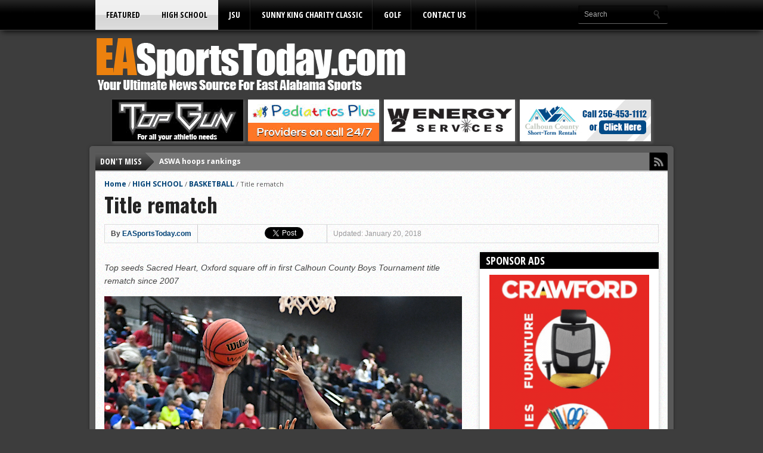

--- FILE ---
content_type: text/html; charset=UTF-8
request_url: https://www.easportstoday.com/2018/01/20/title-rematch/
body_size: 134731
content:
<!DOCTYPE html><html xmlns="http://www.w3.org/1999/xhtml" lang="en-US"><head><meta http-equiv="Content-Type" content="text/html; charset=UTF-8" /><meta name="viewport" content="width=device-width, initial-scale=1, maximum-scale=1" /><meta property="og:image" content="https://www.easportstoday.com/wp-content/uploads/2018/01/BJF_2898.jpg" /><style media="all">img:is([sizes=auto i],[sizes^="auto," i]){contain-intrinsic-size:3000px 1500px}
img.wp-smiley,img.emoji{display:inline !important;border:none !important;box-shadow:none !important;height:1em !important;width:1em !important;margin:0 .07em !important;vertical-align:-.1em !important;background:0 0 !important;padding:0 !important}
:root{--wp-block-synced-color:#7a00df;--wp-block-synced-color--rgb:122,0,223;--wp-bound-block-color:var(--wp-block-synced-color);--wp-editor-canvas-background:#ddd;--wp-admin-theme-color:#007cba;--wp-admin-theme-color--rgb:0,124,186;--wp-admin-theme-color-darker-10:#006ba1;--wp-admin-theme-color-darker-10--rgb:0,107,160.5;--wp-admin-theme-color-darker-20:#005a87;--wp-admin-theme-color-darker-20--rgb:0,90,135;--wp-admin-border-width-focus:2px}@media (min-resolution:192dpi){:root{--wp-admin-border-width-focus:1.5px}}.wp-element-button{cursor:pointer}:root .has-very-light-gray-background-color{background-color:#eee}:root .has-very-dark-gray-background-color{background-color:#313131}:root .has-very-light-gray-color{color:#eee}:root .has-very-dark-gray-color{color:#313131}:root .has-vivid-green-cyan-to-vivid-cyan-blue-gradient-background{background:linear-gradient(135deg,#00d084,#0693e3)}:root .has-purple-crush-gradient-background{background:linear-gradient(135deg,#34e2e4,#4721fb 50%,#ab1dfe)}:root .has-hazy-dawn-gradient-background{background:linear-gradient(135deg,#faaca8,#dad0ec)}:root .has-subdued-olive-gradient-background{background:linear-gradient(135deg,#fafae1,#67a671)}:root .has-atomic-cream-gradient-background{background:linear-gradient(135deg,#fdd79a,#004a59)}:root .has-nightshade-gradient-background{background:linear-gradient(135deg,#330968,#31cdcf)}:root .has-midnight-gradient-background{background:linear-gradient(135deg,#020381,#2874fc)}:root{--wp--preset--font-size--normal:16px;--wp--preset--font-size--huge:42px}.has-regular-font-size{font-size:1em}.has-larger-font-size{font-size:2.625em}.has-normal-font-size{font-size:var(--wp--preset--font-size--normal)}.has-huge-font-size{font-size:var(--wp--preset--font-size--huge)}.has-text-align-center{text-align:center}.has-text-align-left{text-align:left}.has-text-align-right{text-align:right}.has-fit-text{white-space:nowrap!important}#end-resizable-editor-section{display:none}.aligncenter{clear:both}.items-justified-left{justify-content:flex-start}.items-justified-center{justify-content:center}.items-justified-right{justify-content:flex-end}.items-justified-space-between{justify-content:space-between}.screen-reader-text{border:0;clip-path:inset(50%);height:1px;margin:-1px;overflow:hidden;padding:0;position:absolute;width:1px;word-wrap:normal!important}.screen-reader-text:focus{background-color:#ddd;clip-path:none;color:#444;display:block;font-size:1em;height:auto;left:5px;line-height:normal;padding:15px 23px 14px;text-decoration:none;top:5px;width:auto;z-index:100000}html :where(.has-border-color){border-style:solid}html :where([style*=border-top-color]){border-top-style:solid}html :where([style*=border-right-color]){border-right-style:solid}html :where([style*=border-bottom-color]){border-bottom-style:solid}html :where([style*=border-left-color]){border-left-style:solid}html :where([style*=border-width]){border-style:solid}html :where([style*=border-top-width]){border-top-style:solid}html :where([style*=border-right-width]){border-right-style:solid}html :where([style*=border-bottom-width]){border-bottom-style:solid}html :where([style*=border-left-width]){border-left-style:solid}html :where(img[class*=wp-image-]){height:auto;max-width:100%}:where(figure){margin:0 0 1em}html :where(.is-position-sticky){--wp-admin--admin-bar--position-offset:var(--wp-admin--admin-bar--height,0px)}@media screen and (max-width:600px){html :where(.is-position-sticky){--wp-admin--admin-bar--position-offset:0px}}
:root{--wp--preset--aspect-ratio--square:1;--wp--preset--aspect-ratio--4-3:4/3;--wp--preset--aspect-ratio--3-4:3/4;--wp--preset--aspect-ratio--3-2:3/2;--wp--preset--aspect-ratio--2-3:2/3;--wp--preset--aspect-ratio--16-9:16/9;--wp--preset--aspect-ratio--9-16:9/16;--wp--preset--color--black:#000;--wp--preset--color--cyan-bluish-gray:#abb8c3;--wp--preset--color--white:#fff;--wp--preset--color--pale-pink:#f78da7;--wp--preset--color--vivid-red:#cf2e2e;--wp--preset--color--luminous-vivid-orange:#ff6900;--wp--preset--color--luminous-vivid-amber:#fcb900;--wp--preset--color--light-green-cyan:#7bdcb5;--wp--preset--color--vivid-green-cyan:#00d084;--wp--preset--color--pale-cyan-blue:#8ed1fc;--wp--preset--color--vivid-cyan-blue:#0693e3;--wp--preset--color--vivid-purple:#9b51e0;--wp--preset--gradient--vivid-cyan-blue-to-vivid-purple:linear-gradient(135deg,#0693e3 0%,#9b51e0 100%);--wp--preset--gradient--light-green-cyan-to-vivid-green-cyan:linear-gradient(135deg,#7adcb4 0%,#00d082 100%);--wp--preset--gradient--luminous-vivid-amber-to-luminous-vivid-orange:linear-gradient(135deg,#fcb900 0%,#ff6900 100%);--wp--preset--gradient--luminous-vivid-orange-to-vivid-red:linear-gradient(135deg,#ff6900 0%,#cf2e2e 100%);--wp--preset--gradient--very-light-gray-to-cyan-bluish-gray:linear-gradient(135deg,#eee 0%,#a9b8c3 100%);--wp--preset--gradient--cool-to-warm-spectrum:linear-gradient(135deg,#4aeadc 0%,#9778d1 20%,#cf2aba 40%,#ee2c82 60%,#fb6962 80%,#fef84c 100%);--wp--preset--gradient--blush-light-purple:linear-gradient(135deg,#ffceec 0%,#9896f0 100%);--wp--preset--gradient--blush-bordeaux:linear-gradient(135deg,#fecda5 0%,#fe2d2d 50%,#6b003e 100%);--wp--preset--gradient--luminous-dusk:linear-gradient(135deg,#ffcb70 0%,#c751c0 50%,#4158d0 100%);--wp--preset--gradient--pale-ocean:linear-gradient(135deg,#fff5cb 0%,#b6e3d4 50%,#33a7b5 100%);--wp--preset--gradient--electric-grass:linear-gradient(135deg,#caf880 0%,#71ce7e 100%);--wp--preset--gradient--midnight:linear-gradient(135deg,#020381 0%,#2874fc 100%);--wp--preset--font-size--small:13px;--wp--preset--font-size--medium:20px;--wp--preset--font-size--large:36px;--wp--preset--font-size--x-large:42px;--wp--preset--spacing--20:.44rem;--wp--preset--spacing--30:.67rem;--wp--preset--spacing--40:1rem;--wp--preset--spacing--50:1.5rem;--wp--preset--spacing--60:2.25rem;--wp--preset--spacing--70:3.38rem;--wp--preset--spacing--80:5.06rem;--wp--preset--shadow--natural:6px 6px 9px rgba(0,0,0,.2);--wp--preset--shadow--deep:12px 12px 50px rgba(0,0,0,.4);--wp--preset--shadow--sharp:6px 6px 0px rgba(0,0,0,.2);--wp--preset--shadow--outlined:6px 6px 0px -3px #fff,6px 6px #000;--wp--preset--shadow--crisp:6px 6px 0px #000}:where(.is-layout-flex){gap:.5em}:where(.is-layout-grid){gap:.5em}body .is-layout-flex{display:flex}.is-layout-flex{flex-wrap:wrap;align-items:center}.is-layout-flex>:is(*,div){margin:0}body .is-layout-grid{display:grid}.is-layout-grid>:is(*,div){margin:0}:where(.wp-block-columns.is-layout-flex){gap:2em}:where(.wp-block-columns.is-layout-grid){gap:2em}:where(.wp-block-post-template.is-layout-flex){gap:1.25em}:where(.wp-block-post-template.is-layout-grid){gap:1.25em}.has-black-color{color:var(--wp--preset--color--black) !important}.has-cyan-bluish-gray-color{color:var(--wp--preset--color--cyan-bluish-gray) !important}.has-white-color{color:var(--wp--preset--color--white) !important}.has-pale-pink-color{color:var(--wp--preset--color--pale-pink) !important}.has-vivid-red-color{color:var(--wp--preset--color--vivid-red) !important}.has-luminous-vivid-orange-color{color:var(--wp--preset--color--luminous-vivid-orange) !important}.has-luminous-vivid-amber-color{color:var(--wp--preset--color--luminous-vivid-amber) !important}.has-light-green-cyan-color{color:var(--wp--preset--color--light-green-cyan) !important}.has-vivid-green-cyan-color{color:var(--wp--preset--color--vivid-green-cyan) !important}.has-pale-cyan-blue-color{color:var(--wp--preset--color--pale-cyan-blue) !important}.has-vivid-cyan-blue-color{color:var(--wp--preset--color--vivid-cyan-blue) !important}.has-vivid-purple-color{color:var(--wp--preset--color--vivid-purple) !important}.has-black-background-color{background-color:var(--wp--preset--color--black) !important}.has-cyan-bluish-gray-background-color{background-color:var(--wp--preset--color--cyan-bluish-gray) !important}.has-white-background-color{background-color:var(--wp--preset--color--white) !important}.has-pale-pink-background-color{background-color:var(--wp--preset--color--pale-pink) !important}.has-vivid-red-background-color{background-color:var(--wp--preset--color--vivid-red) !important}.has-luminous-vivid-orange-background-color{background-color:var(--wp--preset--color--luminous-vivid-orange) !important}.has-luminous-vivid-amber-background-color{background-color:var(--wp--preset--color--luminous-vivid-amber) !important}.has-light-green-cyan-background-color{background-color:var(--wp--preset--color--light-green-cyan) !important}.has-vivid-green-cyan-background-color{background-color:var(--wp--preset--color--vivid-green-cyan) !important}.has-pale-cyan-blue-background-color{background-color:var(--wp--preset--color--pale-cyan-blue) !important}.has-vivid-cyan-blue-background-color{background-color:var(--wp--preset--color--vivid-cyan-blue) !important}.has-vivid-purple-background-color{background-color:var(--wp--preset--color--vivid-purple) !important}.has-black-border-color{border-color:var(--wp--preset--color--black) !important}.has-cyan-bluish-gray-border-color{border-color:var(--wp--preset--color--cyan-bluish-gray) !important}.has-white-border-color{border-color:var(--wp--preset--color--white) !important}.has-pale-pink-border-color{border-color:var(--wp--preset--color--pale-pink) !important}.has-vivid-red-border-color{border-color:var(--wp--preset--color--vivid-red) !important}.has-luminous-vivid-orange-border-color{border-color:var(--wp--preset--color--luminous-vivid-orange) !important}.has-luminous-vivid-amber-border-color{border-color:var(--wp--preset--color--luminous-vivid-amber) !important}.has-light-green-cyan-border-color{border-color:var(--wp--preset--color--light-green-cyan) !important}.has-vivid-green-cyan-border-color{border-color:var(--wp--preset--color--vivid-green-cyan) !important}.has-pale-cyan-blue-border-color{border-color:var(--wp--preset--color--pale-cyan-blue) !important}.has-vivid-cyan-blue-border-color{border-color:var(--wp--preset--color--vivid-cyan-blue) !important}.has-vivid-purple-border-color{border-color:var(--wp--preset--color--vivid-purple) !important}.has-vivid-cyan-blue-to-vivid-purple-gradient-background{background:var(--wp--preset--gradient--vivid-cyan-blue-to-vivid-purple) !important}.has-light-green-cyan-to-vivid-green-cyan-gradient-background{background:var(--wp--preset--gradient--light-green-cyan-to-vivid-green-cyan) !important}.has-luminous-vivid-amber-to-luminous-vivid-orange-gradient-background{background:var(--wp--preset--gradient--luminous-vivid-amber-to-luminous-vivid-orange) !important}.has-luminous-vivid-orange-to-vivid-red-gradient-background{background:var(--wp--preset--gradient--luminous-vivid-orange-to-vivid-red) !important}.has-very-light-gray-to-cyan-bluish-gray-gradient-background{background:var(--wp--preset--gradient--very-light-gray-to-cyan-bluish-gray) !important}.has-cool-to-warm-spectrum-gradient-background{background:var(--wp--preset--gradient--cool-to-warm-spectrum) !important}.has-blush-light-purple-gradient-background{background:var(--wp--preset--gradient--blush-light-purple) !important}.has-blush-bordeaux-gradient-background{background:var(--wp--preset--gradient--blush-bordeaux) !important}.has-luminous-dusk-gradient-background{background:var(--wp--preset--gradient--luminous-dusk) !important}.has-pale-ocean-gradient-background{background:var(--wp--preset--gradient--pale-ocean) !important}.has-electric-grass-gradient-background{background:var(--wp--preset--gradient--electric-grass) !important}.has-midnight-gradient-background{background:var(--wp--preset--gradient--midnight) !important}.has-small-font-size{font-size:var(--wp--preset--font-size--small) !important}.has-medium-font-size{font-size:var(--wp--preset--font-size--medium) !important}.has-large-font-size{font-size:var(--wp--preset--font-size--large) !important}.has-x-large-font-size{font-size:var(--wp--preset--font-size--x-large) !important}
/*! This file is auto-generated */
.wp-block-button__link{color:#fff;background-color:#32373c;border-radius:9999px;box-shadow:none;text-decoration:none;padding:calc(.667em + 2px) calc(1.333em + 2px);font-size:1.125em}.wp-block-file__button{background:#32373c;color:#fff;text-decoration:none}
:root{--pmpro--base--border-radius:8px;--pmpro--base--spacing--small:12px;--pmpro--base--spacing--medium:18px;--pmpro--base--spacing--large:36px;--pmpro--color--accent:#0c3d54;--pmpro--color--base:#fff;--pmpro--color--base-2:#ededed;--pmpro--color--contrast:#222;--pmpro--color--border:#777;--pmpro--color--info-background:#d9edf7;--pmpro--color--info-border:#bce8f1;--pmpro--color--info-text:#31708f;--pmpro--color--info-link:#245269;--pmpro--color--success-background:#d4edda;--pmpro--color--success-border:#c3e6cb;--pmpro--color--success-text:#0f441c;--pmpro--color--success-link:#2b542c;--pmpro--color--error-background:#f8d7da;--pmpro--color--error-border:#f5c6cb;--pmpro--color--error-text:#721c24;--pmpro--color--error-link:#843534;--pmpro--color--alert-background:#fff8e0;--pmpro--color--alert-border:#ffeeba;--pmpro--color--alert-text:#6c5101;--pmpro--color--alert-link:#66512c;--pmpro--color--alert2-background:#ffecd9;--pmpro--color--alert2-border:#ffddb1;--pmpro--color--alert2-text:#995d1d;--pmpro--color--alert2-link:#a65e3a}.pmpro_message{background-color:var(--pmpro--color--info-background);border:1px solid var(--pmpro--color--info-border);border-radius:var(--pmpro--base--border-radius);color:var(--pmpro--color--info-text);font-weight:400;margin:var(--pmpro--base--spacing--medium) 0;padding:var(--pmpro--base--spacing--small) var(--pmpro--base--spacing--medium);text-align:left}.pmpro_message.pmpro_success{background-color:var(--pmpro--color--success-background);border-color:var(--pmpro--color--success-border);color:var(--pmpro--color--success-text)}.pmpro_message.pmpro_error{background-color:var(--pmpro--color--error-background);border-color:var(--pmpro--color--error-border);color:var(--pmpro--color--error-text)}.pmpro_message.pmpro_alert{background-color:var(--pmpro--color--alert-background);border-color:var(--pmpro--color--alert-border);color:var(--pmpro--color--alert-text)}.pmpro_message a{color:var(--pmpro--color--info-link);text-decoration:underline}.pmpro_success a{color:var(--pmpro--color--success-link)}.pmpro_error a{color:var(--pmpro--color--error-link)}.pmpro_alert a{color:var(--pmpro--color--alert-link)}.pmpro_message p{margin:0 0 var(--pmpro--base--spacing--small);padding:0}.pmpro_message p:last-of-type{margin-bottom:0}.pmpro_captcha{margin:var(--pmpro--base--spacing--large) 0}.pmpro_captcha div{clear:none;margin:0}.pmpro_form_label-inline{display:inline-block}.pmpro{.pmpro_form_input-text.pmpro_form_input-error,.pmpro_form_input-email.pmpro_form_input-error,.pmpro_form_input-url.pmpro_form_input-error,.pmpro_form_input-password.pmpro_form_input-error,.pmpro_form_input-search.pmpro_form_input-error,.pmpro_form_input-select.pmpro_form_input-error,.pmpro_form_input-checkbox.pmpro_form_input-error,.pmpro_form_input-radio.pmpro_form_input-error,.pmpro_form_input-multiselect.pmpro_form_input-error,.pmpro_form_input-number.pmpro_form_input-error,.pmpro_form_input-file.pmpro_form_input-error,.pmpro_form_input-date.pmpro_form_input-error,.pmpro_form_input-textarea.pmpro_form_input-error{border-color:var(--pmpro--color--error-border);box-shadow:0 0 0 .2rem #f8d7da}}.pmpro_form_field-checkbox .pmpro_form_label{cursor:pointer;display:inline;width:auto}.pmpro_form_field-checkbox input[type=checkbox]{height:auto;opacity:1;width:auto}.pmpro_form_field-checkbox-grouped ul{list-style:none;margin:0;padding:0}.pmpro_form_field-checkbox-grouped li{list-style:none;margin:0;padding:0}.pmpro_form_field-radio-item{margin-bottom:0}.pmpro_form_field-radio-item .pmpro_form_label{cursor:pointer;display:inline-block;width:auto}.pmpro_form_field-date select{max-width:unset;width:unset}.pmpro_form_field-date input[type=text]{margin-left:var(--pmpro--base--spacing--small);max-width:unset;width:unset}.pmpro_form_field-file button{margin-right:var(--pmpro--base--spacing--small)}.pmpro_form_field-file-preview img{height:auto;width:200px}#pmpro_payment_information_fields .pmpro_form_fields label{display:block;float:none;max-width:initial;min-width:initial;text-align:left;width:auto}button[type=button]#other_discount_code_toggle,button[type=button]#other_discount_code_toggle:hover,button[type=button]#other_discount_code_toggle:focus{background:0 0;border:none;color:inherit;cursor:pointer;font-family:inherit;font-size:inherit;margin:0;padding:0;text-decoration:underline}#pmpro_tos_fields input[type=checkbox]#tos{width:auto}#pmpro_payment_method span.gateway_paypalexpress{margin-left:var(--pmpro--base--spacing--large)}[id^=pmpro_paypal] .pmpro_btn-submit-checkout-paypal-image{background-image:url(//www.easportstoday.com/wp-content/plugins/paid-memberships-pro/css/frontend/../../images/paypal-color.svg);background-repeat:no-repeat;background-size:contain;display:inline-block;height:30px;width:100px}.pmpro_checkout_gateway-stripe form.pmpro_form #pmpro_payment_information_fields .pmpro_payment-request-button h3,.pmpro_billing_gateway-stripe form.pmpro_form #pmpro_payment_information_fields .pmpro_payment-request-button h3{margin:var(--pmpro--base--spacing--medium) 0 var(--pmpro--base--spacing--small);padding:0}.pmpro_checkout_gateway-stripe form.pmpro_form #pmpro_payment_information_fields div#AccountNumber,.pmpro_checkout_gateway-stripe form.pmpro_form #pmpro_payment_information_fields div#Expiry,.pmpro_checkout_gateway-stripe form.pmpro_form #pmpro_payment_information_fields div#CVV,.pmpro_billing_gateway-stripe form.pmpro_form #pmpro_payment_information_fields div#AccountNumber,.pmpro_billing_gateway-stripe form.pmpro_form #pmpro_payment_information_fields div#Expiry,.pmpro_billing_gateway-stripe form.pmpro_form #pmpro_payment_information_fields div#CVV{border:1px solid var(--pmpro--color--border);padding:var(--pmpro--base--spacing--small)}.pmpro_invoice_details .pmpro_invoice-billing-address{display:flex;flex-direction:column}.pmpro_price_part_span{display:flex;font-weight:400;justify-content:space-between}.pmpro_price_part-total{font-weight:700}.pmpro_list{#pmpro_order_single-meta-bill_to{word-break:break-all}}.pmpro_list.pmpro_list-plain,.pmpro_list.pmpro_list-plain .pmpro_list_item{list-style:none;margin:0;padding:0}.pmpro_list.pmpro_list-bulleted{list-style-type:disc;margin:0;padding:0 0 0 var(--pmpro--base--spacing--medium)}.pmpro_list.pmpro_list-bulleted .pmpro_list_item{margin:0;padding:0}.pmpro_list .pmpro_list_item:not(:last-child){margin-bottom:var(--pmpro--base--spacing--small)}#pass-strength-result{border:1px solid var(--pmpro--color--border);border-radius:var(--pmpro--base--border-radius);color:inherit;font-size:16px;margin:0;padding:calc( var(--pmpro--base--spacing--small) / 3 ) var(--pmpro--base--spacing--small);text-align:center;width:100%;box-sizing:border-box;opacity:0}#pass-strength-result.short{background-color:var(--pmpro--color--error-background);border-color:var(--pmpro--color--error-border);color:var(--pmpro--color--error-text);opacity:1}#pass-strength-result.bad{background-color:var(--pmpro--color--alert2-background);border-color:var(--pmpro--color--alert2-border);color:var(--pmpro--color--alert2-text);opacity:1}#pass-strength-result.good{background-color:var(--pmpro--color--alert-background);border-color:var(--pmpro--color--alert-border);color:var(--pmpro--color--alert-text);opacity:1}#pass-strength-result.strong{background-color:var(--pmpro--color--success-background);border-color:var(--pmpro--color--success-border);color:var(--pmpro--color--success-text);opacity:1}.pass1.short,.pass1-text.short{border-color:var(--pmpro--color--error-border)}.pass1.bad,.pass1-text.bad{border-color:var(--pmpro--color--alert2-border)}.pass1.good,.pass1-text.good{border-color:var(--pmpro--color--alert-border)}.pass1.strong,.pass1-text.strong{border-color:var(--pmpro--color--success-border)}.pw-weak{display:none}.indicator-hint{padding-top:8px}.wp-pwd [type=text],.wp-pwd [type=password]{margin-bottom:0;min-height:30px}.pmpro_form_field-password-toggle button,.pmpro_form_field-password-toggle button:hover,.pmpro_form_field-password-toggle button:focus,.pmpro_form_field-password-toggle button:active{align-items:center;background:0 0;border:none;box-shadow:none;box-sizing:border-box;color:var(--pmpro--color--contrast);display:flex;flex-direction:row;gap:calc( var(--pmpro--base--spacing--small) / 2 );line-height:1;margin:0;min-height:1px;padding:0}.pmpro_form_field-password-toggle button:focus,.pmpro_form_field-password-toggle button:active{color:var(--pmpro--color--contrast)}.wp-pwd input::-ms-reveal{display:none}.pass1-text,.show-password #pass1{display:none}.pass1-text::-ms-clear{display:none}.show-password #pass1-text{display:inline-block}.pmpro_table{border-collapse:collapse;margin:0;width:100%}.pmpro_table-fixed{table-layout:fixed}.pmpro_tag{border-radius:var(--pmpro--base--border-radius);border:1px solid var(--pmpro--color--border);font-size:14px;font-weight:600;line-height:20px;padding:calc( var(--pmpro--base--spacing--small) / 3 ) var(--pmpro--base--spacing--small);text-align:center}.pmpro_tag-success{background-color:var(--pmpro--color--success-background);border-color:var(--pmpro--color--success-border);color:var(--pmpro--color--success-text)}.pmpro_tag-error{background-color:var(--pmpro--color--error-background);border-color:var(--pmpro--color--error-border);color:var(--pmpro--color--error-text)}.pmpro_tag-alert{background-color:var(--pmpro--color--alert-background);border-color:var(--pmpro--color--alert-border);color:var(--pmpro--color--alert-text)}#wpadminbar #wp-admin-bar-pmpro-admin-membership-access{background-color:#1d2327}#wpadminbar .pmpro_admin-view{display:inline-block;padding:0 5px}#wpadminbar .menupop .ab-item:has(.pmpro_admin-view)+.ab-sub-wrapper{border-bottom-right-radius:6px;border-bottom-left-radius:6px;padding:10px}#wpadminbar .menupop .ab-item:has(.pmpro_admin-view)+.ab-sub-wrapper ul li .ab-item{height:auto}#wpadminbar .menupop .ab-item:has(.pmpro_admin-view)+.ab-sub-wrapper p{color:#fff;line-height:1.5;margin-bottom:5px;white-space:normal}#wpadminbar .menupop .ab-item:has(.pmpro_admin-view)+.ab-sub-wrapper select{background-color:#fff;border-radius:6px;line-height:1.5;padding:5px 8px}#wpadminbar .ab-item:has(.pmpro_admin-view-yes),#wpadminbar .ab-top-menu>li.hover>.ab-item:has(.pmpro_admin-view-yes),#wpadminbar:not(.mobile) .ab-top-menu>li:hover>.ab-item:has(.pmpro_admin-view-yes),#wpadminbar:not(.mobile) .ab-top-menu>li>.ab-item:has(.pmpro_admin-view-yes):focus,#wpadminbar .menupop .ab-item:has(.pmpro_admin-view-yes)+.ab-sub-wrapper{background-color:#0f441c;color:#fff}#wpadminbar .ab-item:has(.pmpro_admin-view-no),#wpadminbar .ab-top-menu>li.hover>.ab-item:has(.pmpro_admin-view-no),#wpadminbar:not(.mobile) .ab-top-menu>li:hover>.ab-item:has(.pmpro_admin-view-no),#wpadminbar:not(.mobile) .ab-top-menu>li>.ab-item:has(.pmpro_admin-view-no):focus,#wpadminbar .menupop .ab-item:has(.pmpro_admin-view-no)+.ab-sub-wrapper{background-color:#721c24;color:#fff}#wpadminbar .pmpro_admin-view .ab-icon{margin-right:3px}#wpadminbar .pmpro_admin-view .ab-icon:before,#wpadminbar li:hover .pmpro_admin-view .ab-icon:before,#wpadminbar li.hover .pmpro_admin-view .ab-icon:before{color:#fff}#wpadminbar .pmpro_admin-view-current .ab-icon:before,#wpadminbar li:hover .pmpro_admin-view-current .ab-icon:before,#wpadminbar li.hover .pmpro_admin-view-current .ab-icon:before{color:inherit}.pmpro_actions_nav:not(#pmpro_login .pmpro_actions_nav){display:flex;flex-wrap:wrap;justify-content:space-between}.pmpro_actions_nav-left{flex:1;order:1;text-align:left}.pmpro_actions_nav-right{flex:1;order:2;text-align:right}.pmpro_data_filters{align-items:center;display:flex;flex-wrap:wrap;justify-content:space-between;gap:var(--pmpro--base--spacing--small);margin-bottom:var(--pmpro--base--spacing--medium)}.pmpro_data_count{margin-bottom:var(--pmpro--base--spacing--medium);text-align:right}.pmpro_pad-s{padding:var(--pmpro--base--spacing--small)}.pmpro_pad-m{padding:var(--pmpro--base--spacing--large)}.pmpro_pad-l{padding:var(--pmpro--base--spacing--large)}.pmpro_spacer{margin:var(--pmpro--base--spacing--medium) 0;min-height:1px}.pmpro_form .pmpro_spacer{margin-top:var(--pmpro--base--spacing--large)}.pmpro_clickable{cursor:pointer}.pmpro_asterisk abbr,.pmpro_asterisk abbr[title]{border:none;color:var(--pmpro--color--error-text);cursor:default;text-decoration:none}.pmpro_hidden{display:none}@media print{.pmpro{.pmpro_actions_nav:not(.pmpro_login_wrap .pmpro_actions_nav),.pmpro_actions_nav-right,.pmpro_actions_nav-left,.pmpro_card_actions,.pmpro_hide_print{display:none}h2,h3{page-break-after:avoid}}}@media screen and (max-width:767px){.pmpro_reset_password_wrap form.pmpro_form #pass-strength-result,form.pmpro_form .pmpro_change_password-fields #pass-strength-result{max-width:90%}.pmpro_actions_nav{text-align:center}.pmpro_actions_nav-left,.pmpro_actions_nav-right{flex-basis:100%;text-align:center}.pmpro_table thead{display:none}.pmpro_table tbody tr th,.pmpro_table tbody tr td,.pmpro_table tfoot tr td{display:grid;grid-template-columns:1fr 2fr}.pmpro_table-fixed tbody tr th,.pmpro_table-fixed tbody tr td,.pmpro_table-fixed tfoot tr td{grid-template-columns:1fr 1fr}.pmpro_table tbody tr th:before,.pmpro_table tbody tr td:before,.pmpro_table tfoot tr td:before{content:attr(data-title) ": "}.pmpro_table_cancel tbody tr td:last-child,.pmpro_levels_table tbody tr td:last-child{display:block}.pmpro_table_cancel tbody tr td:last-child:before,.pmpro_levels_table tbody tr td:last-child:before{content:""}}@media screen and (min-width:1024px){.pmpro_checkout_gateway-stripe form.pmpro_form #pmpro_payment_information_fields #payment-request-button{max-width:50%}}
:root{--pmpro--color--white:#fff;--pmpro--box-shadow:2px 2px 7px rgba(0,0,0,.07)}.pmpro{color:var(--pmpro--color--contrast);.pmpro_section{margin:calc( var(--pmpro--base--spacing--large) * 2 ) 0}.pmpro_section:first-of-type{margin-top:0}.pmpro_section_title{font-weight:700;margin:0;padding:0}.pmpro_card{background-color:var(--pmpro--color--base);border:1px solid var(--pmpro--color--border--variation);border-radius:var(--pmpro--base--border-radius);box-shadow:var(--pmpro--box-shadow);display:flex;flex-direction:column;margin:var(--pmpro--base--spacing--medium) 0;overflow:hidden}.pmpro_card_title{color:var(--pmpro--color--contrast);font-weight:700;margin:0;padding:var(--pmpro--base--spacing--large) var(--pmpro--base--spacing--large) 0}.pmpro_card_content{padding:var(--pmpro--base--spacing--small) var(--pmpro--base--spacing--large) var(--pmpro--base--spacing--large);p:not(.pmpro_form_hint){margin:var(--pmpro--base--spacing--small) 0;padding:0}p:last-of-type{margin-bottom:0}}.pmpro_card_actions{background-color:rgba(0,0,0,.04);border-bottom:1px solid var(--pmpro--color--border--variation);padding:var(--pmpro--base--spacing--small) var(--pmpro--base--spacing--large)}.pmpro_card_content+.pmpro_card_actions{border-top:1px solid var(--pmpro--color--border--variation);border-bottom:none}.pmpro_card_action_separator{margin:0 calc( var(--pmpro--base--spacing--small) / 2 );opacity:.25}.pmpro_heading-with-avatar{align-items:center;display:flex;font-weight:700;gap:var(--pmpro--base--spacing--small)}.pmpro_message{box-shadow:var(--pmpro--box-shadow)}.pmpro_btn{background-color:var(--pmpro--color--accent);border:1px solid var(--pmpro--color--accent);border-radius:var(--pmpro--base--border-radius);box-shadow:1px 2px 4px rgba(0,0,0,.1);box-sizing:border-box;color:var(--pmpro--color--base);cursor:pointer;display:inline-block;font-size:16px;font-weight:700;letter-spacing:normal;line-height:1.5;min-height:40px;outline:0;padding:var(--pmpro--base--spacing--small) var(--pmpro--base--spacing--medium);text-align:center;text-decoration:none;text-rendering:geometricprecision;text-transform:none;user-select:none;-webkit-user-select:none;touch-action:manipulation;vertical-align:middle;transition:background-color .2s,color .2s}.pmpro_btn:hover,.pmpro_btn:focus{background-color:var(--pmpro--color--accent--variation);background-position:0 0;border-color:var(--pmpro--color--accent--variation);color:var(--pmpro--color--base)}.pmpro_btn:active{opacity:.7}.pmpro_btn-outline{background-color:transparent;color:var(--pmpro--color--accent)}.pmpro_btn-outline:hover,.pmpro_btn-outline:focus{background-color:transparent;border-color:var(--pmpro--color--accent--variation);color:var(--pmpro--color--accent--variation)}.pmpro_btn-delete{background-color:var(--pmpro--color--error-text);border-color:var(--pmpro--color--error-text)}.pmpro_btn-delete:hover,.pmpro_btn-delete:focus{background-color:var(--pmpro--color--error-link);border-color:var(--pmpro--color--error-link)}.pmpro_btn-cancel{background-color:transparent;border-color:var(--pmpro--color--border);box-shadow:1px 2px 2px rgba(0,0,0,.1);color:var(--pmpro--color--contrast)}.pmpro_btn-cancel:hover,.pmpro_btn-cancel:focus{background-color:var(--pmpro--color--border--variation);border-color:var(--pmpro--color--border);color:var(--pmpro--color--contrast)}.pmpro_btn-plain,.pmpro_btn-plain:hover,.pmpro_btn-plain:focus,.pmpro_btn-plain:active{background:0 0;border:1px solid transparent;box-shadow:none;cursor:pointer;font-size:14px;margin:0;padding:0}.pmpro_btn-print{align-items:center;color:var(--pmpro--color--accent);display:inline-flex;gap:calc( var(--pmpro--base--spacing--small) / 2 );justify-content:space-between;text-decoration:underline}.pmpro_btn-print:hover{color:var(--pmpro--color--accent--variation)}.pmpro_form{margin:0}.pmpro_section:has(.pmpro_form) .pmpro_card_content{padding-top:var(--pmpro--base--spacing--large)}.pmpro_section:has(.pmpro_form) .pmpro_card_title+.pmpro_card_content{padding-top:var(--pmpro--base--spacing--small)}.pmpro_form_fieldset{border:0;margin:0;padding:0}.pmpro_form_legend{border:none;margin:0 0 var(--pmpro--base--spacing--medium);padding:0}.pmpro_form_heading{font-weight:700;margin:var(--pmpro--base--spacing--large) 0 0;padding:0}.pmpro_card_content .pmpro_form_heading{margin-top:0}.pmpro_form_fields{display:flex;flex-direction:column;gap:var(--pmpro--base--spacing--medium)}.pmpro_form_fields-inline{align-items:center;display:flex;flex-direction:row;gap:calc( var(--pmpro--base--spacing--small) / 2 )}.pmpro_form_field{display:flex;flex-direction:column;gap:calc( var(--pmpro--base--spacing--small) / 2 )}.pmpro_form_label{margin:0;padding:0}.pmpro_form_label:not(.pmpro_form_label-inline){display:block;font-weight:500}.pmpro_form_input{background-color:var(--pmpro--color--base);border:1px solid var(--pmpro--color--border);border-radius:var(--pmpro--base--border-radius);box-shadow:none;box-sizing:border-box;color:var(--pmpro--color--contrast);font-size:16px;height:auto;line-height:1.5;margin:0;min-height:auto;outline:none;padding:var(--pmpro--base--spacing--small)}.pmpro_form_input-textarea{font-family:inherit;width:100%}.pmpro_form_input-select{-webkit-appearance:none;-moz-appearance:none;appearance:none;background-image:url('data:image/svg+xml;utf8,<svg height="24" viewBox="0 0 24 24" width="24" xmlns="http://www.w3.org/2000/svg"><path d="M7 10l5 5 5-5z"/></svg>');background-position:right var(--pmpro--base--spacing--small) center;background-repeat:no-repeat;background-size:16px 16px;padding-right:calc(var(--pmpro--base--spacing--small) + 20px)}.pmpro_form_input-text:focus,.pmpro_form_input-email:focus,.pmpro_form_input-url:focus,.pmpro_form_input-password:focus,.pmpro_form_input-search:focus,.pmpro_form_input-select:focus,.pmpro_form_input-checkbox:focus,.pmpro_form_input-radio:focus,.pmpro_form_input-multiselect:focus,.pmpro_form_input-number:focus,.pmpro_form_input-file:focus,.pmpro_form_input-date:focus,.pmpro_form_input-textarea:focus{background-color:var(--pmpro--color--base);border-color:#80bdff;box-shadow:0 0 0 .2rem rgba(0,123,255,.25);outline:none;word-break:initial}.pmpro_form_hint{display:block;font-size:14px;margin:0;opacity:.75;padding:0}.pmpro_form_field-checkbox{.pmpro_form_label{align-items:first baseline;display:flex;flex-direction:row;gap:calc( var(--pmpro--base--spacing--small) / 2 )}}.pmpro_form_field-radio-item{align-items:baseline;flex-direction:row;flex-wrap:nowrap;.pmpro_form_hint{flex:0 0 100%}}.pmpro_form_field-radio-item:not(:last-of-type){margin-bottom:calc( var(--pmpro--base--spacing--small) / 2 )}.pmpro_form_field-checkbox-grouped{.pmpro_form_field-checkbox-grouped-item{align-items:first baseline;display:flex;flex-direction:row;gap:calc( var(--pmpro--base--spacing--small) / 2 )}}.pmpro_form_input-multiselect{border-top-right-radius:0;border-bottom-right-radius:0}.pmpro_form_input-file{border:3px dashed var(--pmpro--color--border--variation);border-radius:var(--pmpro--base--border-radius);padding:var(--pmpro--base--spacing--small) var(--pmpro--base--spacing--medium);width:100%}.pmpro_form_field-password-toggle{align-items:center;display:flex;font-weight:500;justify-content:space-between;margin:0;padding:0}.pmpro_form_field-password-toggle button,.pmpro_form_field-password-toggle button:hover,.pmpro_form_field-password-toggle button:focus,.pmpro_form_field-password-toggle button:active{align-items:center;background:0 0;border:none;box-shadow:none;box-sizing:border-box;color:var(--pmpro--color--accent);display:flex;flex-direction:row;font-size:16px;gap:calc( var(--pmpro--base--spacing--small) / 2 );line-height:1;margin:0;min-height:1px;padding:0}.pmpro_form_field-password-toggle button:focus,.pmpro_form_field-password-toggle button:active{box-shadow:0 0 0 .2rem rgba(0,123,255,.25);color:var(--pmpro--color--accent--variation);outline:none}.pmpro_form_field-password-toggle .pmpro_icon-eye{display:block;height:20px;width:20px}.pmpro_form_field-password-toggle button:focus .pmpro_icon-eye svg,.pmpro_form_field-password-toggle button:active .pmpro_icon-eye svg{stroke:var(--pmpro--color--accent--variation)}.pmpro_form_field-select2{display:block}.pmpro_form_field-select2 .pmpro_form_label{margin-bottom:calc( var(--pmpro--base--spacing--small) / 2 )}.pmpro_form_field-select2 .pmpro_form_hint{margin-top:calc( var(--pmpro--base--spacing--small) / 2 )}.pmpro_payment-expiration #ExpirationMonth,.pmpro_payment-expiration #ExpirationYear{flex-grow:1}.pmpro_payment-discount-code #pmpro_discount_code{flex-grow:1}#other_discount_code_fields{margin-bottom:var(--pmpro--base--spacing--small)}#pmpro_tos_fields{margin:var(--pmpro--base--spacing--medium) 0}#pmpro_tos_fields #pmpro_license{border-top-right-radius:0;border-bottom-right-radius:0}.pmpro_form_submit{align-items:center;display:flex;flex-direction:row;flex-wrap:wrap;gap:var(--pmpro--base--spacing--medium);margin-top:var(--pmpro--base--spacing--medium)}.pmpro_checkout_gateway-stripe form.pmpro_form #pmpro_payment_information_fields div#AccountNumber,.pmpro_checkout_gateway-stripe form.pmpro_form #pmpro_payment_information_fields div#Expiry,.pmpro_checkout_gateway-stripe form.pmpro_form #pmpro_payment_information_fields div#CVV,.pmpro_billing_gateway-stripe form.pmpro_form #pmpro_payment_information_fields div#AccountNumber,.pmpro_billing_gateway-stripe form.pmpro_form #pmpro_payment_information_fields div#Expiry,.pmpro_billing_gateway-stripe form.pmpro_form #pmpro_payment_information_fields div#CVV{background-color:var(--pmpro--color--white);border-radius:var(--pmpro--base--border-radius);padding:calc( var(--pmpro--base--spacing--small) + 3px )}[id^=pmpro_paypal] .pmpro_btn-submit-checkout-paypal{align-items:center;background-color:#ffc439;border-color:#ffc439;color:#000;display:flex;flex-direction:row;gap:calc( var(--pmpro--base--spacing--small) / 2 );justify-content:center}[id^=pmpro_paypal] .pmpro_btn-submit-checkout-paypal:hover{background-color:#ffb60a;border-color:#ffb60a}#loginform{margin-bottom:0}#loginform input[type=submit]{width:100%}.pmpro_section:has(#loginform) .pmpro_card_content:not(.widget .pmpro_section:has(#loginform) .pmpro_card_content){padding-top:var(--pmpro--base--spacing--large)}.pmpro_section #loginform .login-username,.pmpro_section #loginform .login-password,.pmpro_section #loginform .login-remember{display:flex;flex-direction:column;gap:calc( var(--pmpro--base--spacing--small) / 2 );margin:0 0 var(--pmpro--base--spacing--medium);padding:0}.pmpro_section #loginform label:not(.pmpro_section #loginform .login-remember label){align-items:center;display:flex;font-weight:500;justify-content:space-between;margin:0;padding:0}.pmpro_section #loginform .input{background-color:var(--pmpro--color--base);border:1px solid var(--pmpro--color--border);border-radius:var(--pmpro--base--border-radius);box-shadow:none;box-sizing:border-box;color:var(--pmpro--color--contrast);font-size:16px;line-height:1.5;margin:0;min-height:auto;outline:none;padding:var(--pmpro--base--spacing--small)}.pmpro_section #loginform .input:focus{background-color:var(--pmpro--color--base);border-color:#80bdff;box-shadow:0 0 0 .2rem rgba(0,123,255,.25);outline:none;word-break:initial}.pmpro_section #loginform .login-remember{align-items:baseline;flex-direction:row;flex-wrap:wrap}.pmpro_section #loginform .login-submit{margin:var(--pmpro--base--spacing--medium) 0 0}.pmpro_section #loginform .login-submit .button{background-color:var(--pmpro--color--accent);border:1px solid var(--pmpro--color--accent);border-radius:var(--pmpro--base--border-radius);box-shadow:1px 2px 4px rgba(0,0,0,.1);box-sizing:border-box;color:var(--pmpro--color--base);cursor:pointer;display:inline-block;font-size:16px;font-weight:700;letter-spacing:normal;line-height:1.5;min-height:40px;outline:0;padding:var(--pmpro--base--spacing--small) var(--pmpro--base--spacing--medium);text-align:center;text-decoration:none;text-rendering:geometricprecision;text-transform:none;user-select:none;-webkit-user-select:none;touch-action:manipulation;vertical-align:middle;transition:background-color .2s,color .2s}.pmpro_section #loginform .login-submit .button:hover,.pmpro_section #loginform .login-submit .button:focus{background-color:initial;background-position:0 0;border-color:var(--pmpro--color--accent);color:var(--pmpro--color--accent)}.pmpro_section #loginform .login-submit .button:active{opacity:.7}#pmpro_user_fields .pmpro_form_field-password:has(.pmpro_form_field-password-toggle),.pmpro_section #loginform .login-password{align-items:center;display:grid;grid-template-areas:"label toggle" "input input";grid-template-columns:1fr auto}#pmpro_user_fields .pmpro_form_field-password:has(.pmpro_form_field-password-toggle) label,.pmpro_section #loginform .login-password label{grid-area:label}#pmpro_user_fields .pmpro_form_field-password:has(.pmpro_form_field-password-toggle) input,.pmpro_section #loginform .login-password input{grid-area:input}#pmpro_user_fields .pmpro_form_field-password .pmpro_form_field-password-toggle,.pmpro_section #loginform .login-password .pmpro_form_field-password-toggle{grid-area:toggle;justify-self:end}#resetpassform .pmpro_cols-2{container:resetpassform/inline-size}@container resetpassform (max-width:620px){#resetpassform .pmpro_cols-2{flex-direction:column}#resetpassform .pmpro_cols-2>*{width:100%}}.pmpro_data_filters{.pmpro_form_input{padding:calc( var(--pmpro--base--spacing--small) / 2 )}.pmpro_form_input-select{padding-right:calc(var(--pmpro--base--spacing--small) + 20px)}.pmpro_btn{min-height:auto;padding:calc( var(--pmpro--base--spacing--small) / 2 ) var(--pmpro--base--spacing--medium)}}.pmpro_list.pmpro_cols-3{.pmpro_list_item{margin-bottom:0}li:not(.pmpro_list_item){border-top:1px solid var(--pmpro--color--border--variation);padding-top:var(--pmpro--base--spacing--medium);grid-column:span 3}}.pmpro_list_item_label{font-weight:700}.pmpro_list-with-labels{.pmpro_list_item_label{display:block;font-weight:400;opacity:.75}.pmpro_list_item_value{font-weight:700}}.pmpro_table{background-color:var(--pmpro--color--base);border:none;text-align:left;thead th{background-color:var(--pmpro--color--base);border:none;padding:var(--pmpro--base--spacing--small);vertical-align:text-bottom}tbody th,tbody td,tfoot td{background-color:var(--pmpro--color--base);border-color:var(--pmpro--color--border--variation);border-width:1px 0 0;border-style:solid;font-weight:400;padding:var(--pmpro--base--spacing--small);vertical-align:middle}}#pmpro_account-membership-none{.pmpro_card_content{padding-top:var(--pmpro--base--spacing--large);p{margin:0}}}#pmpro_account-membership{.pmpro_account-membership-message{border-top:1px solid var(--pmpro--color--border--variation);margin-top:var(--pmpro--base--spacing--large);padding-top:var(--pmpro--base--spacing--large);>*:first-child{margin-top:0;padding-top:0}}}#pmpro_account-links{.pmpro_card_content{padding-top:var(--pmpro--base--spacing--large);.pmpro_list{margin-bottom:0}}}.pmpro_levels_table{table-layout:fixed}.pmpro_level td p:first-of-type{margin-top:0}.pmpro_level .pmpro_btn{display:block;text-decoration:none}[id^=pmpro_billing-] .pmpro_card .pmpro_card{background-color:transparent;border:none;border-radius:unset;box-shadow:none;margin:0;.pmpro_card_content{padding:0}}.pmpro_table_orders .pmpro_tag{display:block}#pmpro_order_single{.pmpro_card_actions{text-align:right}h2{align-items:center;display:flex;flex-wrap:wrap;gap:var(--pmpro--base--spacing--small);justify-content:space-between}.pmpro_list-with-labels{.pmpro_list_item_label{font-weight:700;opacity:1}}.pmpro_table{thead th{white-space:nowrap}thead th:not(th:first-of-type),tbody td,tfoot td{text-align:right}tfoot tr:last-of-type td{font-weight:700}}}.pmpro_price_part-total{border-top:1px solid var(--pmpro--color--border--variation);margin-top:var(--pmpro--base--spacing--small);padding-top:var(--pmpro--base--spacing--small)}.pmpro_logged_in_welcome_wrap .menu{display:flex;flex-direction:column;list-style:none;margin:0;padding:0}.pmpro_logged_in_welcome_wrap .menu-item{display:block;margin:0 0 calc( var(--pmpro--base--spacing--small) / 2 )}.pmpro_content_message .pmpro_card_title{align-items:center;display:flex;gap:var(--pmpro--base--spacing--small)}.pmpro_content_message:has(.pmpro_card_title) .pmpro_card_content{padding-top:0}.pmpro_content_message .pmpro_card_content h2{margin:0;padding:0}.pmpro_content_message .pmpro_card_content p{margin:var(--pmpro--base--spacing--medium) 0;padding:0}.pmpro_content_message .pmpro_card_content p:last-of-type{margin-bottom:0}.pmpro_content_message .pmpro_card_content .pmpro_btn{text-decoration:none}.pmpro_content_message .pmpro_card_actions{padding-right:var(--pmpro--base--spacing--large);padding-left:var(--pmpro--base--spacing--large)}.pmpro_pagination{align-items:center;display:flex;gap:var(--pmpro--base--spacing--small);justify-content:center;margin:var(--pmpro--base--spacing--medium) 0;a{background-color:var(--pmpro--color--base);border:1px solid var(--pmpro--color--border--variation);border-radius:var(--pmpro--base--border-radius);color:var(--pmpro--color--contrast);padding:2px var(--pmpro--base--spacing--small);text-decoration:none;transition:background-color 0.2s,border-color 0.2s,color 0.2s;&:hover{background-color:var(--pmpro--color--accent--variation);border-color:var(--pmpro--color--accent--variation);color:var(--pmpro--color--base)}}span{background-color:var(--pmpro--color--base);border:1px solid var(--pmpro--color--border--variation);border-radius:var(--pmpro--base--border-radius);color:var(--pmpro--color--contrast);padding:2px var(--pmpro--base--spacing--small)}.pmpro_pagination-current{background-color:var(--pmpro--color--accent);color:var(--pmpro--color--base);cursor:default;font-weight:700}.pmpro_pagination-disabled{background-color:var(--pmpro--color--base--variation);border-color:var(--pmpro--color--border--variation);color:var(--pmpro--color--contrast--variation);cursor:not-allowed;opacity:.7}.pmpro_pagination-dots{background:0 0;border:none;color:var(--pmpro--color--contrast--variation);padding:0}.pmpro_pagination-previous{margin-right:0}.pmpro_pagination-next{margin-left:0}}.avatar{border:1px solid var(--pmpro--color--border--variation);border-radius:50%;box-shadow:var(--pmpro--box-shadow);margin:0;padding:0}.pmpro_cols-2,.pmpro_cols-3{display:flex;flex-direction:row;flex-wrap:wrap;gap:var(--pmpro--base--spacing--medium)}.pmpro_cols-2>*{width:calc( 50% - calc( var(--pmpro--base--spacing--medium) / 2 ) )}.pmpro_cols-3>*{width:calc( 33.333333% - calc( var(--pmpro--base--spacing--medium) * 2 / 3 ) )}.pmpro_font-x-large{font-size:32px;line-height:1.4}.pmpro_font-large{font-size:24px;line-height:1.5}.pmpro_font-medium{font-size:16px;line-height:1.6}.pmpro_font-small{font-size:14px;line-height:1.5}.pmpro_tag-discount-code{border-style:dashed}.pmpro_divider{background-color:var(--pmpro--color--border--variation);height:1px;margin:var(--pmpro--base--spacing--medium) 0}.pmpro_form .pmpro_divider{margin-top:var(--pmpro--base--spacing--large)}}.rtl{.pmpro_form_field-password-toggle{padding:0 0 0 var(--pmpro--base--spacing--small)}}@media print{.pmpro{font-size:12pt;.pmpro_section{margin:var(--pmpro--base--spacing--medium) 0}.pmpro_card_title{padding:var(--pmpro--base--spacing--small) var(--pmpro--base--spacing--small) 0}.pmpro_card_content{padding:var(--pmpro--base--spacing--small) var(--pmpro--base--spacing--small) var(--pmpro--base--spacing--small)}.pmpro_section:has(.pmpro_form) .pmpro_card_content{padding-top:var(--pmpro--base--spacing--small)}.pmpro_font-x-large{font-size:18pt}.pmpro_font-large{font-size:14pt}.pmpro_font-medium{font-size:14pt}}}@media print{.pmpro{.pmpro_card{background-color:transparent;border:none;box-shadow:none}.pmpro_card_title,.pmpro_card_content,.pmpro_section:has(.pmpro_form) .pmpro_card_title+.pmpro_card_content{padding:0}.pmpro_form_legend{margin-bottom:0}}}@media screen and (max-width:767px){.pmpro{.pmpro_table{tbody tr th:first-child,tbody tr td:first-child{border-top-width:4px;padding-top:var(--pmpro--base--spacing--large)}tbody tr th:last-child,tbody tr td:last-child{padding-bottom:var(--pmpro--base--spacing--large)}tbody tr:first-child th:first-child,tbody tr:first-child td:first-child{border-top:none}}#pmpro_order_single{.pmpro_table{thead th:not(th:first-of-type),tbody td,tfoot td{text-align:left}tbody tr:first-child th{display:block}tbody tr:first-child th:before{display:none}tfoot td:first-of-type{display:none}}}.pmpro_table_cancel{border-bottom:1px solid var(--pmpro--color--border--variation)}.pmpro_table_cancel tbody tr td{border-width:0;padding-top:0}.pmpro_cols-2,.pmpro_cols-3{display:flex;flex-direction:column;gap:var(--pmpro--base--spacing--medium)}.pmpro_cols-2>*,.pmpro_cols-3>*{width:auto}#pmpro_user_fields .pmpro_form_field-password:has(.pmpro_form_field-password-toggle){width:100%}}}
html{overflow-x:hidden}body{color:#444;font:normal 100% helvetica,arial,sans-serif;line-height:100%;margin:0 auto;padding:0}img{max-width:100%;height:auto}iframe,embed,object,video{max-width:100%}a,a:visited{text-decoration:none;-moz-transition:color .1s;-ms-transition:color .1s;-o-transition:color .1s;-webkit-transition:color .1s;transition:color .1s}a:hover{text-decoration:underline}a:active,a:focus{outline:none}#site{float:left;width:100%}#wrapper{position:relative;width:100%}#main-wrapper{position:relative;margin:0 auto;width:980px;z-index:5}.breaker{clear:both}.right,.alignright{float:right}.left,.alignleft{float:left}.aligncenter{display:block;margin:0 auto}.section-div{border-bottom:1px dotted #ccc;float:left;margin:20px 0;width:100%}#nav-logo{float:left;padding:8px 10px;max-width:100px}#nav-main-wrapper{border-bottom:1px solid #444;-ms-box-shadow:0 4px 10px -3px #000;-moz-box-shadow:0 4px 10px -3px #000;-o-box-shadow:0 4px 10px -3px #000;-webkit-box-shadow:0 4px 15px -5px #000;box-shadow:0 4px 10px -3px #000;float:left;position:fixed;left:0;top:0;width:100%;height:50px;z-index:2000}#nav-main{color:#fff;font:700 14px/14px 'Open Sans Condensed',sans-serif;margin:0 auto;text-transform:uppercase;width:960px;height:50px}ul.nav-main a{color:#fff;float:left;font:700 14px/14px 'Open Sans Condensed',sans-serif;padding:18px;-moz-text-shadow:2px 2px 1px #000;-ms-text-shadow:2px 2px 1px #000;-o-text-shadow:2px 2px 1px #000;-webkit-text-shadow:1px 1px 1px #000;text-shadow:1px 1px 1px #000}ul.nav-main .menu-item-home{background:url(//www.easportstoday.com/wp-content/themes/gameday/images/nav-sep.png) no-repeat right bottom !important}ul.nav-main .menu-item-home a{color:#fff !important;font:700 14px/14px 'Open Sans Condensed',sans-serif;padding:18px;-moz-text-shadow:1px 1px 1px #000 !important;-ms-text-shadow:1px 1px 1px #000 !important;-o-text-shadow:1px 1px 1px #000 !important;-webkit-text-shadow:1px 1px 1px #000 !important;text-shadow:1px 1px 1px #000 !important}ul.nav-main a:hover{text-decoration:none}#nav-main-left{float:left;position:relative;width:810px}ul.nav-main{display:inline;float:left;position:relative;max-width:710px}ul.nav-main li{background:url(//www.easportstoday.com/wp-content/themes/gameday/images/nav-sep.png) no-repeat right bottom;display:inline;float:left;position:relative}ul.nav-main .current-menu-item,ul.nav-main .current-post-parent{background:#eee url(//www.easportstoday.com/wp-content/themes/gameday/images/nav-bg.png) repeat-x bottom}ul.nav-main li:hover{background:#eee url(//www.easportstoday.com/wp-content/themes/gameday/images/nav-bg.png) repeat-x bottom !important}ul.nav-main .current-menu-item a,ul.nav-main .current-post-parent a{color:#000;float:left;font:700 14px/14px 'Open Sans Condensed',sans-serif;padding:18px;-moz-text-shadow:1px 1px 1px #fff;-ms-text-shadow:1px 1px 1px #fff;-o-text-shadow:1px 1px 1px #fff;-webkit-text-shadow:1px 1px 1px #fff;text-shadow:1px 1px 1px #fff}ul.nav-main li:hover a{color:#000 !important;float:left;font:700 14px/14px 'Open Sans Condensed',sans-serif;padding:18px;-moz-text-shadow:1px 1px 1px #fff !important;-ms-text-shadow:1px 1px 1px #fff !important;-o-text-shadow:1px 1px 1px #fff !important;-webkit-text-shadow:1px 1px 1px #fff !important;text-shadow:1px 1px 1px #fff !important}ul.nav-main li ul{display:none}ul.nav-main li:hover ul{background:#ddd url(//www.easportstoday.com/wp-content/themes/gameday/images/striped-bg.png);border-bottom-left-radius:5px;border-bottom-right-radius:5px;-moz-box-shadow:0 3px 7px -2px #333;-ms-box-shadow:0 3px 7px -2px #333;-o-box-shadow:0 3px 7px -2px #333;-webkit-box-shadow:0 3px 7px -2px #333;box-shadow:0 3px 7px -2px #333;display:block;padding:5px;position:absolute;left:0;top:50px;width:150px}ul.nav-main li:hover ul li{background:#eee;position:relative}ul.nav-main li:hover ul li a{float:left;padding:8px;width:134px}ul.nav-main li:hover ul li:hover,ul.nav-main li:hover ul li:hover.current-menu-item{background:#fff !important}ul.nav-main li:hover ul li ul{display:none}ul.nav-main li:hover ul li:hover ul{display:block;margin:0;position:absolute;left:150px;top:-5px;width:150px}#nav-mobi{display:none;overflow:hidden}#nav-mobi select{border:1px solid #2d2f31;border-radius:3px;color:#fff;float:left;margin:10px;padding:0 30px 0 5px;width:300px;height:30px;-webkit-appearance:none !important}#nav-search{float:right;padding-top:9px;position:relative;text-align:right;width:150px}#searchform{float:left;position:relative}#searchform input{background:url(//www.easportstoday.com/wp-content/themes/gameday/images/search-icon.png) no-repeat right;border:0;border-bottom:1px solid #666;border-radius:2px;-moz-box-shadow:0 2px 10px -2px #000 inset;-ms-box-shadow:0 2px 10px -2px #000 inset;-o-box-shadow:0 2px 10px -2px #000 inset;-webkit-box-shadow:0 2px 10px -2px #000 inset;box-shadow:0 2px 10px -2px #000 inset;color:#aaa;float:left;font:12px/12px helvetica,arial,sans-serif;margin:0 0 10px;padding:9px 0 9px 10px;width:140px;height:12px}#searchform #search-button{border:none;float:left}#searchform #s:focus{outline:none}#wrapper{float:left;position:relative;width:100%;z-index:6}#wallpaper{display:block;width:100%;height:100%;position:absolute;width:100%;z-index:1}.wallpaper-link{margin:0 auto;position:absolute;top:0;width:100%;height:100%;z-index:1}#top-spacer{float:left;width:980px;height:62px}.score-wrapper{background:#333 url(//www.easportstoday.com/wp-content/themes/gameday/images/score-mainbg.png) no-repeat 50% top;border-bottom:3px solid #222;border-bottom-left-radius:5px;border-bottom-right-radius:5px;float:left;margin-bottom:10px;overflow:hidden;padding:59px 10px 5px;position:relative;width:960px;height:67px}ul.score-nav{display:inline;float:left;position:relative}ul.score-nav li{border-radius:5px;display:inline;float:left;font:bold 10px/10px helvetica,arial,sans-serif;margin-right:10px;padding:3px 5px;position:relative}ul.score-nav li:hover{background:#555}ul.score-nav li a{color:#fff;text-shadow:1px 1px 0 #666}ul.score-nav li a:hover{text-decoration:none}ul.score-list{float:left;position:relative;width:1000%}ul.score-list li{background:#777;border-radius:3px;-moz-box-shadow:0 0 6px -1px #111;-ms-box-shadow:0 0 6px -1px #111;-o-box-shadow:0 0 6px -1px #111;-webkit-box-shadow:0 0 6px -1px #111;box-shadow:0 0 6px -1px #111;display:inline;float:left;margin-right:3px;position:relative;-moz-transition:background .3s;-ms-transition:background .3s;-o-transition:background .3s;-webkit-transition:background .3s;transition:background .3s;width:80px;height:40px}ul.score-list li:hover{background:#999}span.score-status{background:#666 url(//www.easportstoday.com/wp-content/themes/gameday/images/striped-bg.png);border-top-left-radius:3px;border-top-right-radius:3px;color:#fff;float:left;font:bold 10px/10px helvetica,arial,sans-serif;margin-bottom:2px;padding:2px 5px;text-shadow:1px 1px 0 #111;width:70px}.score-teams{color:#ddd;float:left;font:bold 10px/10px helvetica,arial,sans-serif;padding-left:5px;width:50px}.score-right{color:#ddd;float:right;font:bold 10px/10px helvetica,arial,sans-serif;padding-right:5px;text-align:right;width:20px}#leader-wrapper{float:left;margin:0 10px 10px;position:relative;text-align:center;width:960px}#ad-728{float:right;overflow:hidden;width:728px}#ad-728-small{float:right;overflow:hidden;text-align:center;width:960px}#logo-large{float:left;margin-right:5px;position:relative;width:220px;height:90px}#logo-wide{float:left;margin:0 10px 10px;position:relative;text-align:left;width:960px}#content-outer{background:url(//www.easportstoday.com/wp-content/themes/gameday/images/content-bg.png);border-radius:5px;-moz-box-shadow:0 0 7px -3px #000;-ms-box-shadow:0 0 7px -3px #000;-o-box-shadow:0 0 7px -3px #000;-webkit-box-shadow:0 0 7px -3px #000;box-shadow:0 0 7px -3px #000;float:left;padding:10px;position:relative;width:960px;z-index:4}#content-inner{background:#fff url(//www.easportstoday.com/wp-content/themes/gameday/images/white-noise.gif);float:left;padding:15px 15px 10px;position:relative;width:930px;z-index:5}#main-home{float:left;position:relative;width:930px}#main-top{background:#777;border-top:1px solid #555;border-top-right-radius:5px;border-bottom:2px solid #ccc;overflow:hidden;width:960px;height:30px}.ticker-heading{background:url(//www.easportstoday.com/wp-content/themes/gameday/images/ticker-bg.gif) no-repeat right bottom;color:#fff;float:left;font:700 14px/14px 'Open Sans Condensed',sans-serif;padding:8px 20px 8px 8px;text-transform:uppercase}#ticker{float:left;width:680px}ul.ticker-list{display:block;float:left;font:700 12px/12px 'Open Sans',sans-serif;overflow:hidden;width:580px;height:30px}ul.ticker-list li{display:block;height:12px;overflow:hidden;padding:9px;width:900px}#ticker a{color:#fff;font:700 12px/12px 'Open Sans',sans-serif}.ticker-date{color:#bbb;font:10px/10px helvetica,arial,sans-serif;margin-left:10px}#content-social{float:right;max-width:272px}#content-social ul{display:inline;float:right}#content-social ul li{border-left:1px solid #444;display:inline;float:left;overflow:hidden}.fb-but,.twitter-but,.pinterest-but,.instagram-but,.google-but,.linkedin-but,.rss-but{float:left;-moz-transition:all .1s;-ms-transition:all .1s;-o-transition:all .1s;-webkit-transition:all .1s;transition:all .1s;width:30px;height:30px}.fb-but{background:url(//www.easportstoday.com/wp-content/themes/gameday/images/social-buttons.png) 0 0}.fb-but:hover{background:#3b5997 url(//www.easportstoday.com/wp-content/themes/gameday/images/social-buttons.png) 0 -30px}.twitter-but{background:url(//www.easportstoday.com/wp-content/themes/gameday/images/social-buttons.png) -30px 0}.twitter-but:hover{background:#00aced url(//www.easportstoday.com/wp-content/themes/gameday/images/social-buttons.png) -30px -30px}.pinterest-but{background:url(//www.easportstoday.com/wp-content/themes/gameday/images/social-buttons.png) -60px 0}.pinterest-but:hover{background:#cb2027 url(//www.easportstoday.com/wp-content/themes/gameday/images/social-buttons.png) -60px -30px}.instagram-but{background:url(//www.easportstoday.com/wp-content/themes/gameday/images/social-buttons.png) -234px 0}.instagram-but:hover{background:#36658c url(//www.easportstoday.com/wp-content/themes/gameday/images/social-buttons.png) -234px -30px}.google-but{background:url(//www.easportstoday.com/wp-content/themes/gameday/images/social-buttons.png) -90px 0}.google-but:hover{background:#000 url(//www.easportstoday.com/wp-content/themes/gameday/images/social-buttons.png) -90px -30px}.youtube-but{background:url(//www.easportstoday.com/wp-content/themes/gameday/images/social-buttons.png) -120px 0;float:left;-moz-transition:all .1s;-ms-transition:all .1s;-o-transition:all .1s;-webkit-transition:all .1s;transition:all .1s;width:54px;height:30px}.youtube-but:hover{background:red url(//www.easportstoday.com/wp-content/themes/gameday/images/social-buttons.png) -120px -30px}.linkedin-but{background:url(//www.easportstoday.com/wp-content/themes/gameday/images/social-buttons.png) -174px 0}.linkedin-but:hover{background:#069 url(//www.easportstoday.com/wp-content/themes/gameday/images/social-buttons.png) -174px -30px}.rss-but{background:url(//www.easportstoday.com/wp-content/themes/gameday/images/social-buttons.png) -204px 0}.rss-but:hover{background:#f60 url(//www.easportstoday.com/wp-content/themes/gameday/images/social-buttons.png) -204px -30px}#featured-wrapper{background:#fff;-ms-box-shadow:0 8px 4px -4px #aaa;-moz-box-shadow:0 8px 4px -4px #aaa;-o-box-shadow:0 8px 4px -4px #aaa;-webkit-box-shadow:0 8px 4px -4px #aaa;box-shadow:0 8px 4px -4px #aaa;float:left;overflow:hidden;position:relative;width:930px;height:auto}#featured-main{background:url(//www.easportstoday.com/wp-content/themes/gameday/images/loading.gif) no-repeat center;display:block;float:left;overflow:hidden;position:relative;width:615px;height:400px}.featured-text{background:url(//www.easportstoday.com/wp-content/themes/gameday/images/featured-bg.png) repeat-x top;float:left;padding:50px 15px 15px;position:absolute;bottom:0;width:585px}.featured-text p{color:#fff;font:300 18px/24px 'Oswald',sans-serif;-moz-text-shadow:2px 2px 1px #000;-ms-text-shadow:2px 2px 1px #000;-o-text-shadow:2px 2px 1px #000;-webkit-text-shadow:2px 2px 1px #000;text-shadow:2px 2px 1px #000}h2.slider-headline a,h2.slider-headline-cat a{color:#fff;font:700 58px/63px 'Oswald',sans-serif;margin-bottom:5px;-moz-text-shadow:2px 2px 1px #000;-ms-text-shadow:2px 2px 1px #000;-o-text-shadow:2px 2px 1px #000;-webkit-text-shadow:2px 2px 1px #000;text-shadow:2px 2px 1px #000;text-transform:uppercase}h2.slider-headline a:hover,h2.slider-headline-cat a:hover{color:#ddd;text-decoration:none}#headlines-wrapper{background:#333;float:left;overflow:hidden;position:relative;width:315px;height:400px}span.headlines-header{border-bottom:1px solid #000;color:#fff;float:left;font:700 18px/18px 'Open Sans Condensed',sans-serif;padding:4px 0;text-align:center;text-transform:uppercase;width:315px}ul.headlines{display:block;float:left;position:relative;width:100%}ul.headlines li{background:#333;border-top:1px solid #444;border-bottom:1px solid #000;border-left:1px solid #000;border-right:1px solid #000;display:block;float:left;padding:6px 10px;-moz-transition:all .3s;-ms-transition:all .3s;-o-transition:all .3s;-webkit-transition:all .3s;transition:all .3s;width:293px}ul.headlines li:last-child{border-bottom:none}ul.headlines li:hover{background:#444}ul.headlines li img{float:left;margin-right:10px}ul.headlines li p a{clear:both;color:#ccc;float:left;font:bold 13px/16px helvetica,arial,sans-serif}ul.headlines li p a:hover{color:#fff;text-decoration:none}.headlines-text{float:left;position:relative;width:235px}.date-cat{color:#aaa;display:inline-block;float:left;font:10px/10px helvetica,arial,sans-serif;margin-bottom:2px;position:relative}ul.headlines-cat{display:inline-block;float:left;margin-bottom:2px;position:relative}ul.headlines-cat{background:0 0;border-top:none;border-bottom:none;border-left:none;border-right:none;display:inline;float:left;font:10px/10px helvetica,arial,sans-serif;padding:0 0 0 5px;width:auto !important}ul.headlines-cat a{color:#aaa;font:10px/10px helvetica,arial,sans-serif}ul.headlines-cat li:last-child{border-bottom:none}ul.headlines-cat li:hover{background:0 0}#homepage-wrapper{float:left;position:relative;width:930px}#home-widget-wrapper{float:left;margin-left:-15px;padding-bottom:5px;position:relative;width:950px}.widget-container{background:#fff;-ms-box-shadow:0 2px 7px -1px #aaa;-moz-box-shadow:0 2px 7px -1px #aaa;-o-box-shadow:0 2px 7px -1px #aaa;-webkit-box-shadow:0 2px 7px -1px #aaa;box-shadow:0 2px 7px -1px #aaa;float:left;margin:15px 0 0 15px;padding:0;position:relative;width:300px}.widget-container img{float:left}h4.widget-header{color:#fff;float:left;font:700 18px/18px 'Open Sans Condensed',sans-serif;margin:-10px 0 10px -10px;padding:5px 10px;text-shadow:1px 1px 0 #000;text-transform:uppercase;width:280px}h4.widget-header-fb{color:#fff;float:left;font:700 18px/18px 'Open Sans Condensed',sans-serif;margin:0;padding:5px 10px;text-shadow:1px 1px 0 #000;text-transform:uppercase;width:280px}h4.widget-header a{color:#fff}.widget-inner{float:left;font:12px/16px helvetica,arial,sans-serif;padding:10px;position:relative;width:280px}.widget-inner table{border-collapse:separate;text-align:center;width:100%}.widget-inner thead{vertical-align:middle}.widget-inner p{margin-bottom:10px}.widget-inner p.gd-widgets{margin-bottom:0}.widget-inner select{width:100%}.widget-inner #searchform input{border:1px solid #666;box-shadow:none;color:#666;margin-bottom:0;width:268px}.widget-inner a{font-weight:700}.widget-img img{opacity:1;-moz-transition:opacity .3s;-ms-transition:opacity .3s;-o-transition:opacity .3s;-webkit-transition:opacity .3s;transition:opacity .3s}.widget-img img:hover{opacity:.85}h3.home-title1,h3.home-title1 a{color:#222;font:400 20px/26px 'Oswald',sans-serif;margin-bottom:5px;width:100%}ul.home-links1{display:block;float:left;margin-top:10px;width:100%}ul.home-links1 li{border-top:1px dotted #ccc;color:#004276;display:block;float:left;padding:3px 0;width:100%}ul.home-links1 li:last-child{padding-bottom:0}ul.home-links2{display:inline;float:left;width:100%}ul.home-links2 li{border-bottom:1px dotted #ccc;display:block;float:left;margin-bottom:8px;padding-bottom:8px;width:100%}ul.home-links2 li:last-child{border-bottom:none;margin-bottom:0;padding-bottom:0}ul.home-links2 li img{float:left;margin-right:10px}.home-links2-text{float:left;width:162px}.home-links2-text a{float:left;margin-bottom:2px}.home-links2-text p{float:left}.ad125{display:inline;float:left;margin:16px;position:relative}.ad125-1{display:inline;float:left}.ad125-2{display:inline;float:left;margin-left:18px}.ad125-3{display:inline;float:left;margin-top:18px}.ad125-4{display:inline;float:left;margin:18px 0 0 18px}#home-blog-contain{float:left;position:relative;width:615px}.home-blog-sidebar{margin-top:0 !important}#home-blog-wrapper{float:left;margin-left:-15px;padding-bottom:5px;position:relative;width:630px}#home-blog-wrapper ul{float:left}.blog-container{background:#fff;-ms-box-shadow:0 2px 7px -1px #aaa;-moz-box-shadow:0 2px 7px -1px #aaa;-o-box-shadow:0 2px 7px -1px #aaa;-webkit-box-shadow:0 2px 7px -1px #aaa;box-shadow:0 2px 7px -1px #aaa;float:left;margin:15px 0 0 15px;position:relative;width:300px}.blog-cat{color:#fff;font:700 18px/18px 'Oswald',sans-serif;position:absolute;top:0;left:0;text-transform:uppercase;z-index:10}.blog-cat-title{color:#fff;font:700 18px/18px 'Oswald',sans-serif;position:absolute;top:0;left:0;text-shadow:1px 1px 0 #000;text-transform:uppercase;z-index:10}.blog-cat li,.blog-cat-title{display:inline;float:left;margin-right:2px;padding:5px}.blog-cat a,.blog-cat-title a{color:#fff;text-shadow:1px 1px 0 #000}.blog-cat a:visited,.blog-cat-title a:visited{color:#fff}.blog-cat a:hover,.blog-cat-title a:hover{text-decoration:none}.blog-inner{float:left;font:12px/17px helvetica,arial,sans-serif;padding:10px;width:280px}.widget-img{-webkit-transition:opacity .3s}.widget-img:hover{opacity:.85}.es-carousel{float:left;overflow:hidden;padding:5px 0;position:relative;width:960px;height:40px}.es-nav span{cursor:pointer;position:absolute;top:2px;text-indent:-9000px}.es-nav span.es-nav-next{background:transparent url(//www.easportstoday.com/wp-content/themes/gameday/images/car-buttons.gif) 0 0;right:0;width:25px;height:46px}.es-nav span.es-nav-prev{background:transparent url(//www.easportstoday.com/wp-content/themes/gameday/images/car-buttons.gif) -25px 0;left:0;width:25px;height:46px}.es-nav span.es-nav-next:hover{background:transparent url(//www.easportstoday.com/wp-content/themes/gameday/images/car-buttons.gif) 0 -46px}.es-nav span.es-nav-prev:hover{background:transparent url(//www.easportstoday.com/wp-content/themes/gameday/images/car-buttons.gif) -25px -46px}#main{float:left;margin-bottom:5px;position:relative;width:930px}.breadcrumb{color:#555;font:400 11px/11px 'Open Sans',helvetica,arial,sans-serif;margin-bottom:10px;width:100%}.breadcrumb a{font:700 12px/12px 'Open Sans',helvetica,arial,sans-serif}#post-area{float:left;font:14px/22px helvetica,arial,sans-serif;position:relative;width:600px}.full{width:930px !important}#main h1,#content-area h1,#post-area h1{color:#222;font:700 34px/36px 'Oswald',sans-serif}.headline{font:700 34px/36px 'Oswald',sans-serif;margin-bottom:15px !important}#post-info-wrapper{border:1px solid #ddd;float:left;font:12px/12px helvetica,arial,sans-serif;margin-bottom:15px;width:928px}#content-area{display:block;float:left;padding:15px 0;width:100%}#main h1,#content-area h1,#post-area h1,#content-area h2,#content-area h3,#content-area h4,#content-area h5,#content-area h6{margin:10px 0;overflow:hidden;width:100%}#content-area h2{color:#333;font:700 28px/32px 'Oswald',sans-serif}#content-area h3{color:#333;font:700 24px/28px 'Oswald',sans-serif}#content-area h4{color:#333;font:700 20px/24px 'Oswald',sans-serif}#content-area h5{color:#333;font:700 16px/20px 'Oswald',sans-serif}#content-area h6{color:#333;font:700 12px/16px 'Oswald',sans-serif}#content-area ul{list-style:disc outside;margin:10px 0}#content-area ol{list-style:decimal outside;margin:10px 0}#content-area ul li,#content-area ol li{margin-left:50px;padding:5px 0}#bbpress-forums ol,#bbpress-forums ul{list-style:none;margin:0}#bbpress-forums ul li,#bbpress-forums ol li{margin-left:0;padding:0}#post-area blockquote{border-left:1px #ccc solid;color:#777;font:italic 14px/22px Verdana,Arial,Sans-Serif;margin:10px;padding-left:40px}ul.post-info{display:block;float:left;width:100%}ul.post-info li{border-right:1px solid #ccc;display:inline;float:left}ul.post-info li:last-child{border-right:none}.post-author{font-weight:700;height:12px;padding:9px 10px}.post-author a{font-weight:700}ul.post-social{float:left;padding:0 10px;position:relative;z-index:3000}ul.post-social li{border-right:none;float:left;padding:4px;width:90px}.fb-like span{overflow:visible !important;width:450px !important;margin-right:-375px}iframe#twitter-widget-0,#___plusone_0{position:relative;z-index:300}.post-update{color:#999;height:12px;padding:9px 10px}#post-area p{display:block;margin-bottom:15px}.post-image img{-ms-box-shadow:0 3px 5px -1px #aaa;-moz-box-shadow:0 3px 5px -1px #aaa;-o-box-shadow:0 3px 5px -1px #aaa;-webkit-box-shadow:0 3px 5px -1px #aaa;box-shadow:0 3px 5px -1px #aaa;float:left}.prev-next-wrapper{background:#eee;border-top:1px solid #bbb;float:left;padding:15px 30px;width:540px}.prev-post{float:left;font:bold 14px/14px helvetica,arial,sans-serif;width:230px}.next-post{float:right;font:bold 14px/14px helvetica,arial,sans-serif;width:230px}.prev-post a,.next-post a{color:#333 !important;float:left;font:700 18px/24px 'Oswald',sans-serif;margin-top:5px}.post-tags{background:url(//www.easportstoday.com/wp-content/themes/gameday/images/tag.png) no-repeat top left;float:left;font:700 12px/12px 'Open Sans',sans-serif;margin:15px 0;padding-left:22px}.post-tags a{background:#eee;border-radius:3px;color:#888;display:inline-block;float:left;margin:0 3px 10px;padding:5px 8px}.post-tags a:visited{color:#888}.post-tags a:hover{background:#777;color:#fff;text-decoration:none}.author-image{float:left;margin-right:10px;width:60px}.author-box{color:#888}#related-posts{float:left;margin:15px 0 30px;width:600px}#related-posts img{width:190px;height:127px}#related-posts ul{display:inline;float:left;width:100%}#related-posts ul li{display:inline;float:left;margin-left:15px;width:190px}#related-posts ul li:first-child{margin-left:0}#related-posts h3{color:#fff;font:700 14px/14px 'Oswald',sans-serif;margin-bottom:10px;padding:5px 10px;text-shadow:1px 1px 0 #000;text-transform:uppercase}.related-image{float:left;position:relative;width:190px;height:127px}.related-text{float:left;padding:5px 0}.related-text a{color:#333;font:400 16px/22px 'Oswald',sans-serif}.related-text a:visited{color:#333}#post-404{color:#999;margin:100px 0;text-align:center}#post-404 h1{font:700 80px/80px 'Oswald',sans-serif;border-bottom:none}#post-404 p{text-align:center}.wp-caption,.gallery-caption{margin-bottom:20px;max-width:100%;text-align:center}.wp-caption-text{margin-bottom:2px}#archive-area{float:left;font:14px/22px helvetica,arial,sans-serif;position:relative;width:600px}.category-heading{color:#fff;font:700 24px/24px 'Oswald',sans-serif;margin-bottom:15px;padding:10px 15px;text-shadow:1px 1px 0 #000}.archive-header{border-bottom:1px solid #ddd;margin-bottom:15px;padding-bottom:10px}#featured-cat{background:url(//www.easportstoday.com/wp-content/themes/gameday/images/loading.gif) no-repeat center;-ms-box-shadow:0 8px 4px -4px #aaa;-moz-box-shadow:0 8px 4px -4px #aaa;-o-box-shadow:0 8px 4px -4px #aaa;-webkit-box-shadow:0 8px 4px -4px #aaa;box-shadow:0 8px 4px -4px #aaa;display:block;float:left;margin-bottom:15px;overflow:hidden;position:relative;width:615px;height:400px}.featured-text-cat{background:url(//www.easportstoday.com/wp-content/themes/gameday/images/featured-bg.png) repeat-x top;float:left;padding:50px 15px 15px;position:absolute;bottom:0;width:585px}.featured-text-cat p{color:#fff;font:300 18px/24px 'Oswald',sans-serif;text-shadow:2px 2px 1px #000}#cat-blog-wrapper{float:left;margin-left:-15px;padding-bottom:5px;position:relative;width:630px}#cat-blog-wrapper ul{float:left}.cat-blog-container{background:#fff;-ms-box-shadow:0 2px 7px -1px #aaa;-moz-box-shadow:0 2px 7px -1px #aaa;-o-box-shadow:0 2px 7px -1px #aaa;-webkit-box-shadow:0 2px 7px -1px #aaa;box-shadow:0 2px 7px -1px #aaa;float:left;margin:0 0 15px 15px;position:relative;width:300px}.cat-blog-inner{float:left;font:12px/17px helvetica,arial,sans-serif;padding:10px;width:280px}.woocommerce,.add_to_cart_button,.woocommerce .woocommerce-result-count,.woocommerce-page .woocommerce-result-count{font:12px/normal helvetica,arial,sans-serif !important}.add_to_cart_button{font-weight:700 !important}.woocommerce a{font-weight:700}#woo-content{display:block;float:left;width:100%}#woo-content h1.page-title{float:left;font-size:40px;font-weight:700;margin:10px 0 20px;text-align:center;text-transform:uppercase;width:100%}#woo-content h1{color:#222;font:700 24px/26px 'Oswald',sans-serif;margin:10px 0;width:100%}#woo-content h2{color:#222;font:700 16px/18px 'Oswald',sans-serif;margin:10px 0;width:100%}#woo-content h3{font-size:14px;font-weight:700;line-height:120%;margin:10px 0;width:100%}#woo-content h4{color:#222;font:700 12px/14px 'Oswald',sans-serif;margin:10px 0;width:100%}#woo-content h5{color:#222;font:700 10px/12px 'Oswald',sans-serif;margin:10px 0;width:100%}#woo-content h6{color:#222;font:700 8px/10px 'Oswald',sans-serif;margin:10px 0;width:100%}.woocommerce ul.cart_list li,.woocommerce ul.product_list_widget li,.woocommerce-page ul.cart_list li,.woocommerce-page ul.product_list_widget li{margin-bottom:20px !important}.woocommerce ul.cart_list li img,.woocommerce ul.product_list_widget li img,.woocommerce-page ul.cart_list li img,.woocommerce-page ul.product_list_widget li img{float:left !important;margin-right:15px !important;width:60px !important}.woocommerce div.product .woocommerce-tabs,.woocommerce #content div.product .woocommerce-tabs,.woocommerce-page div.product .woocommerce-tabs,.woocommerce-page #content div.product .woocommerce-tabs{border-bottom:1px solid #dfdfdf;margin-bottom:30px}.woocommerce-tabs ul.tabs{font-size:14px}.woocommerce ul.cart_list li a,.woocommerce ul.product_list_widget li a,.woocommerce-page ul.cart_list li a,.woocommerce-page ul.product_list_widget li a,.woocommerce ul.cart_list li,.woocommerce ul.product_list_widget li,.woocommerce-page ul.cart_list li,.woocommerce-page ul.product_list_widget li{color:#777;font-size:14px}p.total{font-size:14px;margin:20px 0;padding-top:10px}.woocommerce table.shop_table,.woocommerce-page table.shop_table,.woocommerce .cart-collaterals .cart_totals table,.woocommerce-page .cart-collaterals .cart_totals table{background:#f9f9f9;border:1px solid rgba(0,0,0,.1)}.woocommerce table.shop_table td,.woocommerce-page table.shop_table td,.woocommerce .cart-collaterals .cart_totals tr td,.woocommerce .cart-collaterals .cart_totals tr th,.woocommerce-page .cart-collaterals .cart_totals tr td,.woocommerce-page .cart-collaterals .cart_totals tr th{border-top:1px solid rgba(0,0,0,.1) !important}.woocommerce .cart-collaterals .cart_totals table tr:first-child th,.woocommerce .cart-collaterals .cart_totals table tr:first-child td,.woocommerce-page .cart-collaterals .cart_totals table tr:first-child th,.woocommerce-page .cart-collaterals .cart_totals table tr:first-child td{border-top:0 !important}.price_label{text-align:right}#searchsubmit{display:none}.woocommerce .widget_price_filter .price_slider_wrapper .ui-widget-content,.woocommerce-page .widget_price_filter .price_slider_wrapper .ui-widget-content{float:left;margin:10px 0 20px;width:100%}.woocommerce div.product form.cart .variations select,.woocommerce-page div.product form.cart .variations select,.woocommerce #content div.product form.cart .variations select,.woocommerce-page #content div.product form.cart .variations select,.woocommerce .woocommerce-ordering select,.woocommerce-page .woocommerce-ordering select,.woocommerce form .form-row select,.woocommerce-page form .form-row select,.widget_product_categories select#dropdown_product_cat{padding:5px;background:#f2f2f2;border:1px solid #ddd;color:#888;font-size:10px;text-transform:uppercase}.woocommerce .woocommerce-ordering,.woocommerce-page .woocommerce-ordering{margin:0 0 2em !important}.woocommerce .cart-collaterals .shipping_calculator,.woocommerce-page .cart-collaterals .shipping_calculator{text-align:right}.woocommerce .cart-collaterals .cart_totals table th,.woocommerce-page .cart-collaterals .cart_totals table th,.woocommerce .cart-collaterals .cart_totals table td,.woocommerce-page .cart-collaterals .cart_totals table td{padding:6px !important;width:40% !important}.coupon{width:210px}#coupon_code{width:100px !important}#comments{display:block;float:left;font:400 12px/normal 'Open Sans',sans-serif;width:100%}#comments h3{font-size:18px;font-weight:700;padding-bottom:10px}.comment-inner{border-bottom:1px dotted #ddd;margin-bottom:10px;padding:10px 0}#comments .comment-inner:after{content:'';display:block;clear:both}#comments .comment-avatar,#tab3 .comment-avatar{float:left;width:46px}#comments .avatar{display:block;background-color:#fff;border:1px solid #ddd;padding:2px}#comments .commentmeta{display:block;float:left;margin:0 10px 10px}.comment-reply{background:#555;clear:both;float:right;font:700 12px/12px 'Open Sans Condensed',sans-serif;padding:5px 10px}.comment-reply:hover{background:#333}.comment-reply a{color:#fff}.comment-reply a:hover{text-decoration:none}ol.commentlist{float:left;width:100%}#comments .comment-meta-1{display:block;height:18px;margin:0 0 6px;padding:4px 0 2px}#comments .comment-meta-1 .fn{font-weight:700;float:left;width:auto}#comments .comment-meta-1 .reply{display:inline-block;float:right;font-size:11px;line-height:11px;padding-top:2px}#comments .comment-meta-1 .reply a{color:#555}#comments .comment-meta-2{font:400 12px/normal 'Open Sans',sans-serif;display:block;margin:0}#comments .text{clear:both;display:block}#comments .text .waiting_approval{font-size:14px;font-style:italic;font-weight:700}#comments .c{line-height:20px}#comments .c p,#comments .c code,#comments .c blockquote,#comments .c ul,#comments .c ol{display:block;margin:5px 0}#comments .c a{text-decoration:underline}#comments .c a:hover{text-decoration:none}#comments .depth-2 .comment-wrapper{padding-left:40px}#comments .depth-2 .commentmeta{width:auto}#comments .depth-3 .comment-wrapper{padding-left:80px}#comments .depth-3 .commentmeta{width:auto}#comments .depth-4 .comment-wrapper{padding-left:120px}#comments .depth-4 .commentmeta{width:auto}#comments .depth-5 .comment-wrapper{padding-left:160px}#comments .depth-5 .commentmeta{width:auto}#respond{clear:both;margin-bottom:10px;overflow:hidden;position:relative;padding:10px 0}#respond p{font:400 12px/normal 'Open Sans',sans-serif;margin:0}#respond .logged-in-as{margin-bottom:10px}#respond .comment-notes{margin-bottom:1em}#respond .form-allowed-tags{line-height:1em}.children #respond{margin:0 48px 0 0}#comments-list #respond{margin:0 0 18px}#comments-list ul #respond{margin:0}#cancel-comment-reply-link{font-size:12px;font-weight:400;line-height:18px}#respond .required{color:#ff4b33;font-weight:700}#respond label{color:#888;font-size:12px}#respond input{background:#f6f6f6;border:1px solid #ddd;-ms-box-shadow:2px 2px 5px 0px #eee inset;-moz-box-shadow:2px 2px 5px 0px #eee inset;-webkit-box-shadow:2px 2px 5px 0px #eee inset;-o-box-shadow:2px 2px 5px 0px #eee inset;box-shadow:2px 2px 5px 0px #eee inset;display:block;margin:0 0 9px;padding:5px;width:auto}#respond textarea{background:#f6f6f6;border:1px solid #ddd;-ms-box-shadow:2px 2px 5px 0px #eee inset;-moz-box-shadow:2px 2px 5px 0px #eee inset;-webkit-box-shadow:2px 2px 5px 0px #eee inset;-o-box-shadow:2px 2px 5px 0px #eee inset;box-shadow:2px 2px 5px 0px #eee inset;width:95%}#respond .form-allowed-tags{color:#888;font-size:12px;line-height:18px}#respond .form-allowed-tags code{font-size:11px}#respond #submit{background:#555;border:0;box-shadow:none;color:#fff;cursor:pointer;font:700 12px/12px 'Open Sans Condensed',sans-serif;margin-top:10px;padding:5px 10px;width:120px}#respond #submit:hover{background:#333}h3#reply-title,h2.comments{color:#fff;font:700 14px/14px 'Oswald',sans-serif;margin-bottom:10px;padding:5px 10px;text-shadow:1px 1px 0 #000;text-transform:uppercase}h3#reply-title{display:none}span.comments{background:#fff;color:#aaa;float:left;font:400 20px/20px 'Open Sans Condensed',sans-serif;padding-right:15px;text-transform:uppercase}span.comments a{color:#666}span.comments a:hover{color:red;text-decoration:none}#comment-input label{margin-bottom:10px}p.cancel-comment-reply{clear:both}#respond .form-allowed-tags{display:none}#sidebar-wrapper{float:right;margin-right:-5px;margin-top:-15px;padding-bottom:5px;position:relative;width:320px}#footer-wrapper{background:#222;float:left;margin-top:15px;width:100%}#footer{color:#aaa;font:400 10px/14px 'Open Sans',sans-serif;margin:0 auto;padding:20px;width:920px}#footer-nav{float:left;margin-bottom:5px}#footer-nav ul{clear:both;display:inline;margin-bottom:5px}#footer-nav ul li{border-right:1px solid #777;display:inline;float:left;margin:0 10px 5px 0;padding:3px 10px 3px 0}#footer-nav ul li:last-child{border-right:none}#footer-nav ul li a{color:#ccc;font:700 12px/12px 'Open Sans',sans-serif}#footer-nav ul li ul{display:none}#copyright{float:left;padding-bottom:10px;width:100%}.nav-links{float:left;margin:10px 0 5px;position:relative;width:100%}.pagination{clear:both;position:relative;font:bold 12px/12px helvetica,arial,sans-serif}.pagination span,.pagination a{background:#555 url(//www.easportstoday.com/wp-content/themes/gameday/images/pagin-bg.png) repeat-x bottom;border:1px solid #333;border-radius:3px;-ms-box-shadow:0 3px 5px -1px #aaa;-moz-box-shadow:0 3px 5px -1px #aaa;-o-box-shadow:0 3px 5px -1px #aaa;-webkit-box-shadow:0 2px 3px -1px #aaa;box-shadow:0 3px 5px -1px #ccc;color:#fff;display:block;float:left;margin:2px 5px 2px 0;padding:9px 12px 8px;text-decoration:none;width:auto}.pagination .current,.pagination a:hover{background:#999 url(//www.easportstoday.com/wp-content/themes/gameday/images/pagin-bg.png) repeat-x bottom;border:1px solid #777;color:#fff}.pagination a,.pagination a:visited{color:#fff}.isotope-item{z-index:2}.isotope-hidden.isotope-item{pointer-events:none;z-index:1}.isotope,.isotope .isotope-item{-webkit-transition-duration:.8s;-moz-transition-duration:.8s;-ms-transition-duration:.8s;-o-transition-duration:.8s;transition-duration:.8s}.isotope{-webkit-transition-property:height,width;-moz-transition-property:height,width;-ms-transition-property:height,width;-o-transition-property:height,width;transition-property:height,width}.isotope .isotope-item{-webkit-transition-property:-webkit-transform,opacity;-moz-transition-property:-moz-transform,opacity;-ms-transition-property:-ms-transform,opacity;-o-transition-property:-o-transform,opacity;transition-property:transform,opacity}.isotope.no-transition,.isotope.no-transition .isotope-item,.isotope .isotope-item.no-transition{-webkit-transition-duration:0s;-moz-transition-duration:0s;-ms-transition-duration:0s;-o-transition-duration:0s;transition-duration:0s}.premium-preview{background:#fff3f3;border:1px solid #e55;padding:1.5em;margin-top:2em}.premium-cta p{font-weight:700;margin-top:1em}.premium-cta a.button{background:#e63946;color:#fff;padding:.5em 1em;text-decoration:none;border-radius:4px}.premium-label{display:inline-block;background-color:#d9534f;color:#fff;font-size:12px;font-weight:700;padding:2px 6px;margin-left:8px;border-radius:3px;text-transform:uppercase;letter-spacing:.5px}.slider-headline .ea-lock-icon{height:1.2em;width:auto;display:inline-block;vertical-align:text-bottom;margin-right:6px}@media only screen and (-Webkit-min-device-pixel-ratio:1.5),only screen and (-moz-min-device-pixel-ratio:1.5),only screen and (-o-min-device-pixel-ratio:3/2),only screen and (min-device-pixel-ratio:1.5){.fb-but,.fb-but:hover,.twitter-but,.twitter-but:hover,.pinterest-but,.pinterest-but:hover,.google-but,.google-but:hover,.youtube-but,.youtube-but:hover,.linkedin-but,.linkedin-but:hover,.rss-but,.rss-but:hover,.instagram-but,.instagram-but:hover{background-image:url(//www.easportstoday.com/wp-content/themes/gameday/images/social-buttons@2x.png);background-size:264px 60px}}
html,body,div,span,applet,object,iframe,h1,h2,h3,h4,h5,h6,p,blockquote,pre,a,abbr,acronym,address,big,cite,code,del,dfn,em,img,ins,kbd,q,s,samp,small,strike,strong,sub,sup,tt,var,b,u,i,center,dl,dt,dd,ol,ul,li,fieldset,form,label,legend,table,caption,tbody,tfoot,thead,tr,th,td,article,aside,canvas,details,embed,figure,figcaption,footer,header,hgroup,menu,nav,output,ruby,section,summary,time,mark,audio,video{margin:0;padding:0;border:0;font-size:100%;vertical-align:baseline}article,aside,details,figcaption,figure,footer,header,hgroup,menu,nav,section{display:block}body{line-height:1}ol,ul{list-style:none}blockquote,q{quotes:none}blockquote:before,blockquote:after,q:before,q:after{content:'';content:none}table{border-collapse:collapse;border-spacing:0}
@media screen and (max-width:1002px) and (min-width:768px){ul.nav-main,#ad-222,.post-update,.ticker-date{display:none}#main-wrapper,#nav-main,#top-spacer,#content-outer,#main-top{width:645px}#leader-wrapper,#logo-wide,.score-wrapper,.es-carousel,#logo-wide,#ad-728,#ad-728-small,#footer{width:625px}#content-inner,#featured-wrapper,#homepage-wrapper,#main-home,#main,#headlines-wrapper,span.headlines-header,#post-area,#related-posts,#archive-area{width:615px}.full{width:615px !important}#nav-main-left{width:485px}#nav-mobi{display:inline}#nav-search{margin-right:10px}#leader-wrapper{text-align:center}#logo-large{margin:10px;width:605px}#ad-728,#ad-728-small{margin:0}#content-outer{background:url(//www.easportstoday.com/wp-content/themes/gameday/css/images/content-bg.png);border-radius:none;-moz-box-shadow:none;-ms-box-shadow:none;-o-box-shadow:none;-webkit-box-shadow:none;box-shadow:none;padding:0}#ticker{width:373px}ul.ticker-list{width:273px}#featured-main,#featured-cat{width:615px;height:400px}.featured-text,.featured-text-cat{width:585px}#headlines-wrapper{height:auto}ul.headlines li{width:593px}.headlines-text{width:535px}#home-widget-wrapper,#home-blog-wrapper,#cat-blog-wrapper,#sidebar-wrapper{width:635px}#sidebar-wrapper{float:left;margin:15px 0 0 -15px}#post-info-wrapper{width:613px}ul.post-info li{border-right:none}.prev-next-wrapper{width:555px}.prev-post,.next-post{width:270px}#featured-cat{height:400px}#footer{padding:10px}.fb_iframe_widget span{width:90px !important}}@media screen and (max-width:767px) and (min-width:480px){ul.nav-main,#ticker,ol.flex-control-nav,.date-cat,ul.headlines-cat,ul.headlines li img,.breadcrumb,.post-author,.post-update,.related-image,h2.category-heading{display:none}#main-wrapper,#nav-main,#top-spacer,#main-top,#ad-728,#ad-728-small{width:320px}#logo-wide,.score-wrapper,.es-carousel,#logo-wide,#content-inner,#featured-wrapper,#featured-main,#headlines-wrapper,span.headlines-header,#homepage-wrapper,#home-blog-contain,#main-home,#main,#post-area,#related-posts,#archive-area,#featured-cat,#footer{width:300px}.full{width:300px !important}#leader-wrapper{margin:0;width:320px}#ad-728,#ad-728-small{margin:0 0 10px}#nav-main-left{width:230px}#nav-logo{padding-right:0}#nav-mobi{display:inline}#nav-mobi select{width:100px}#nav-search{margin-right:10px;width:80px}#searchform input{width:70px}.score-wrapper{height:auto}#logo-large{margin:0 10px 10px;width:300px}#content-outer{margin-left:-10px;width:320px}#content-inner{padding:10px 10px 5px}#content-social{float:left}#featured-main,#featured-cat{height:195px}.featured-text,.featured-text-cat{padding:50px 10px 10px;width:280px}h2.slider-headline a,h2.slider-headline-cat a{font:700 30px/35px 'Oswald',sans-serif}.featured-text p,.featured-text-cat p{font:300 12px/14px helvetica,arial,sans-serif;text-shadow:none}#headlines-wrapper{height:auto}ul.headlines li,.headlines-text{width:278px}#home-widget-wrapper,#home-blog-wrapper{width:315px}#post-area{margin-right:0}#post-info-wrapper{width:298px}ul.post-info li{border-right:none}.prev-next-wrapper{padding:10px;width:280px}.prev-post,.next-post{width:130px}.prev-post a,.next-post a{font:700 16px/20px 'Oswald',sans-serif}#related-posts ul li{margin-left:0;width:100%}#cat-blog-wrapper{margin-left:-10px;width:315px}.cat-blog-container{margin:0 0 10px 10px;width:300px}#sidebar-wrapper{float:left margin:15px 0 0 -15px}#footer{padding:10px}.fb_iframe_widget span{width:90px !important}.woocommerce table.shop_table td,.woocommerce-page table.shop_table td{padding:6px !important}}@media screen and (max-width:479px){ul.nav-main,#ticker,ol.flex-control-nav,.date-cat,ul.headlines-cat,ul.headlines li img,.breadcrumb,.post-author,.post-update,.related-image,h2.category-heading{display:none}#main-wrapper,#nav-main,#top-spacer,#content-outer,#main-top,#ad-728,#ad-728-small{width:320px}#ad-728,#ad-728-small{margin:0 0 10px}#logo-wide,.score-wrapper,.es-carousel,#logo-wide,#content-inner,#featured-wrapper,#featured-main,#headlines-wrapper,span.headlines-header,#homepage-wrapper,#home-blog-contain,#main-home,#main,#post-area,#related-posts,#archive-area,#featured-cat,#footer{width:300px}.full{width:300px !important}#leader-wrapper{margin:0;width:320px}#nav-main-left{width:230px}#nav-logo{padding-right:0}#nav-mobi{display:inline}#nav-mobi select{width:100px}#nav-search{margin-right:10px;width:80px}#searchform input{width:70px}.score-wrapper{height:auto}#logo-large{margin:0 10px 10px;width:300px}#content-outer{background:url(//www.easportstoday.com/wp-content/themes/gameday/css/images/content-bg.png);border-radius:none;-moz-box-shadow:none;-ms-box-shadow:none;-o-box-shadow:none;-webkit-box-shadow:none;box-shadow:none;padding:0}#content-inner{padding:10px 10px 5px}#content-social{float:left}#featured-main,#featured-cat{height:195px}.featured-text,.featured-text-cat{padding:50px 10px 10px;width:280px}h2.slider-headline a,h2.slider-headline-cat a{font:700 30px/35px 'Oswald',sans-serif}.featured-text p,.featured-text-cat p{font:300 12px/14px helvetica,arial,sans-serif;text-shadow:none}#headlines-wrapper{height:auto}ul.headlines li,.headlines-text{width:278px}#home-widget-wrapper,#home-blog-wrapper{width:315px}#post-area{margin-right:0}#post-info-wrapper{width:298px}ul.post-info li{border-right:none}.prev-next-wrapper{padding:10px;width:280px}.prev-post,.next-post{width:130px}.prev-post a,.next-post a{font:700 16px/20px 'Oswald',sans-serif}#related-posts ul li{margin-left:0;width:100%}#cat-blog-wrapper{margin-left:-10px;width:315px}.cat-blog-container{margin:0 0 10px 10px;width:300px}#sidebar-wrapper{float:left;margin:15px 0 0 -15px}#footer{padding:10px}.fb_iframe_widget span{width:90px !important}.woocommerce table.shop_table td,.woocommerce-page table.shop_table td{padding:6px !important}}
.flex-container a:active,.flexslider a:active,.flex-container a:focus,.flexslider a:focus{outline:none}.slides,.flex-control-nav,.flex-direction-nav{margin:0;padding:0;list-style:none}.flexslider{margin:0;padding:0}.flexslider .slides>li{display:none;-webkit-backface-visibility:hidden;max-height:400px}.flexslider .slides img{width:100%;display:block}.flex-pauseplay span{text-transform:capitalize}.slides:after{content:".";display:block;clear:both;visibility:hidden;line-height:0;height:0}html[xmlns] .slides{display:block}* html .slides{height:1%}.no-js .slides>li:first-child{display:block}.flexslider{margin:0 0 20px;background:#fff;position:relative;zoom:1}.flex-viewport{max-height:2000px;-webkit-transition:all 1s ease;-moz-transition:all 1s ease;transition:all 1s ease}.loading .flex-viewport{max-height:400px}.flexslider .slides{zoom:1}.carousel li{margin-right:5px}.flex-direction-nav{*height:0;}.flex-direction-nav a{width:40px;height:80px;margin:-20px 0 0;display:block;background:url(//www.easportstoday.com/wp-content/themes/gameday/css/../images/nav-arrows.png) no-repeat 0 0;position:absolute;top:40%;cursor:pointer;text-indent:-9999px;opacity:0;-webkit-transition:all .3s ease}.flex-direction-nav .flex-next{background-position:100% 0;right:0}.flex-direction-nav .flex-prev{left:0}.flexslider:hover .flex-next{opacity:.8;right:0}.flexslider:hover .flex-prev{opacity:.8;left:0}.flexslider:hover .flex-next:hover,.flexslider:hover .flex-prev:hover{opacity:1.0}.flex-direction-nav .flex-disabled{opacity:.3!important;filter:alpha(opacity=30);cursor:default}.flex-control-nav{padding:0 10px 10px 0;position:absolute;bottom:0;right:0;text-align:center}.flex-control-nav li{float:left;margin-left:10px;display:inline;zoom:1}.flex-control-paging li a{width:16px;height:16px;display:block;background:#eee;cursor:pointer;text-indent:-9999px;-webkit-border-radius:32px;-moz-border-radius:32px;-o-border-radius:32px;border-radius:32px;box-shadow:inset -2px 2px 3px #000}.flex-control-paging li a:hover{background:#bbb}.flex-control-paging li a.flex-active{border:2px solid #fff;cursor:default;box-shadow:none;width:12px;height:12px}.flex-control-thumbs{margin:5px 0 0;position:static;overflow:hidden}.flex-control-thumbs li{width:25%;float:left;margin:0}.flex-control-thumbs img{width:100%;display:block;opacity:.7;cursor:pointer}.flex-control-thumbs img:hover{opacity:1}.flex-control-thumbs .flex-active{opacity:1;cursor:default}@media screen and (max-width:599px){.flex-direction-nav .flex-prev{display:none}.flex-direction-nav .flex-next{display:none}}
:root{--pmpro--color--base:#fff;--pmpro--color--contrast:#222;--pmpro--color--accent:#0c3d54;--pmpro--color--accent--variation:#125d7f;--pmpro--color--border--variation:#e8e8e8}
#nav-main-wrapper{background:#000 url(https://www.easportstoday.com/wp-content/themes/gameday/images/nav-bg.png) repeat-x bottom}span.headlines-header,#content-social{background:#000}#nav-mobi select{background:#000 url(https://www.easportstoday.com/wp-content/themes/gameday/images/triangle-dark.png) no-repeat right}.category-heading{background:#000 url(https://www.easportstoday.com/wp-content/themes/gameday/images/striped-bg.png)}ul.score-nav li.active,ul.score-nav li.active:hover,.blog-cat li,.blog-cat-title,.flex-control-paging li a.flex-active{background:red}.prev-post,.next-post{color:red}a,a:visited{color:#004276}h3#reply-title,h2.comments,#related-posts h3,h4.widget-header,h4.widget-header-fb{background:#000 url(https://www.easportstoday.com/wp-content/themes/gameday/images/striped-bg.png)}#wallpaper{background:url() no-repeat 50% 0}
body.custom-background{background-color:#3d3d3d}
.sponsorOuter{width:100%;align-content:center;text-align:center}.imgshadow{-webkit-box-shadow:2px 2px 4px 1px rgba(90,90,90,1);-moz-box-shadow:2px 2px 4px 1px rgba(90,90,90,1);box-shadow:2px 2px 4px 1px rgba(90,90,90,1);margin:5px 2px}.sponsorOuter br{display:none}@media screen and (max-width:767px){.sponsorOuter br{display:inline}}</style><title>Title rematch &#8211; E.A. Sports Today</title> <!--[if IE]><link rel="stylesheet" type="text/css" href="https://www.easportstoday.com/wp-content/themes/gameday/css/iecss.css" /> <![endif]--><link rel="shortcut icon" href="https://www.easportstoday.com/wp-content/uploads/2017/04/HSsports1-48x48.jpg" /><link rel="alternate" type="application/rss+xml" title="RSS 2.0" href="https://www.easportstoday.com/feed/" /><link rel="alternate" type="text/xml" title="RSS .92" href="https://www.easportstoday.com/feed/rss/" /><link rel="alternate" type="application/atom+xml" title="Atom 0.3" href="https://www.easportstoday.com/feed/atom/" /><link rel="pingback" href="https://www.easportstoday.com/xmlrpc.php" /><meta name='robots' content='max-image-preview:large' /><link rel='dns-prefetch' href='//fonts.googleapis.com' /><link rel="alternate" type="application/rss+xml" title="E.A. Sports Today &raquo; Feed" href="https://www.easportstoday.com/feed/" /><link rel="alternate" type="application/rss+xml" title="E.A. Sports Today &raquo; Comments Feed" href="https://www.easportstoday.com/comments/feed/" /><link rel="alternate" title="oEmbed (JSON)" type="application/json+oembed" href="https://www.easportstoday.com/wp-json/oembed/1.0/embed?url=https%3A%2F%2Fwww.easportstoday.com%2F2018%2F01%2F20%2Ftitle-rematch%2F" /><link rel="alternate" title="oEmbed (XML)" type="text/xml+oembed" href="https://www.easportstoday.com/wp-json/oembed/1.0/embed?url=https%3A%2F%2Fwww.easportstoday.com%2F2018%2F01%2F20%2Ftitle-rematch%2F&#038;format=xml" /><link rel='stylesheet' id='googlefonts-css' href='https://fonts.googleapis.com/css?family=Open+Sans+Condensed%3A300%2C700%7COpen+Sans%3A400%2C700%7COswald%3A300%2C400%2C700&#038;subset=latin%2Clatin-ext%2Ccyrillic%2Ccyrillic-ext%2Cgreek-ext%2Cgreek%2Cvietnamese&#038;ver=6.9' type='text/css' media='all' /> <script type="text/javascript" src="https://www.easportstoday.com/wp-includes/js/jquery/jquery.min.js?ver=3.7.1" id="jquery-core-js"></script> <script type="text/javascript" src="https://www.easportstoday.com/wp-includes/js/jquery/jquery-migrate.min.js?ver=3.4.1" id="jquery-migrate-js"></script> <link rel="https://api.w.org/" href="https://www.easportstoday.com/wp-json/" /><link rel="alternate" title="JSON" type="application/json" href="https://www.easportstoday.com/wp-json/wp/v2/posts/25239" /><link rel="EditURI" type="application/rsd+xml" title="RSD" href="https://www.easportstoday.com/xmlrpc.php?rsd" /><link rel="canonical" href="https://www.easportstoday.com/2018/01/20/title-rematch/" />  <script async src="https://www.googletagmanager.com/gtag/js?id=G-G59WLXXCYR"></script> <script>window.dataLayer = window.dataLayer || [];
			function gtag(){dataLayer.push(arguments);}
			gtag('js', new Date());
			gtag('config', 'G-G59WLXXCYR');</script> <script src="https://www.google.com/recaptcha/api.js" async defer></script> <script type="text/javascript">window._mNHandle = window._mNHandle || {};window._mNHandle.queue = window._mNHandle.queue || [];medianet_versionId = "3121199";</script><script src="//contextual.media.net/dmedianet.js?cid=8CUV652M3" async="async"></script> </head><body data-rsssl=1 class="pmpro-variation_1 wp-singular post-template-default single single-post postid-25239 single-format-standard custom-background wp-theme-gameday pmpro-body-has-access"><div id="site"><div id="wrapper"><div id="nav-main-wrapper"><div id="nav-main"><div id="nav-main-left"><ul class="nav-main"><div class="menu-featured-container"><ul id="menu-featured" class="menu"><li id="menu-item-99" class="menu-item menu-item-type-taxonomy menu-item-object-category current-post-ancestor current-menu-parent current-post-parent menu-item-99"><a href="https://www.easportstoday.com/category/featured-coverage-of-local-high-school-sports-east-alabama/">FEATURED</a></li><li id="menu-item-103" class="menu-item menu-item-type-taxonomy menu-item-object-category current-post-ancestor current-menu-parent current-post-parent menu-item-has-children menu-item-103"><a href="https://www.easportstoday.com/category/east-alabama-local-high-school-sports/">HIGH SCHOOL</a><ul class="sub-menu"><li id="menu-item-129" class="menu-item menu-item-type-taxonomy menu-item-object-category menu-item-has-children menu-item-129"><a href="https://www.easportstoday.com/category/east-alabama-local-high-school-sports/east-alabama-high-school-football-news/">FOOTBALL</a><ul class="sub-menu"><li id="menu-item-162" class="menu-item menu-item-type-post_type menu-item-object-post menu-item-162"><a href="https://www.easportstoday.com/2014/07/02/calhoun-county-prep-football-schedules/">Prep football schedules</a></li></ul></li><li id="menu-item-1663" class="menu-item menu-item-type-taxonomy menu-item-object-category menu-item-1663"><a href="https://www.easportstoday.com/category/east-alabama-local-high-school-sports/east-alabama-high-school-volleyball/">VOLLEYBALL</a></li><li id="menu-item-1662" class="menu-item menu-item-type-taxonomy menu-item-object-category menu-item-1662"><a href="https://www.easportstoday.com/category/east-alabama-local-high-school-sports/east-alabama-high-school-track-cross-country/">TRACK/X-C</a></li><li id="menu-item-1655" class="menu-item menu-item-type-taxonomy menu-item-object-category current-post-ancestor current-menu-parent current-post-parent menu-item-1655"><a href="https://www.easportstoday.com/category/east-alabama-local-high-school-sports/basketball-sports-coverage/">BASKETBALL</a></li><li id="menu-item-1664" class="menu-item menu-item-type-taxonomy menu-item-object-category menu-item-1664"><a href="https://www.easportstoday.com/category/east-alabama-local-high-school-sports/high-school-wrestling-east-al/">WRESTLING</a></li><li id="menu-item-1656" class="menu-item menu-item-type-taxonomy menu-item-object-category menu-item-1656"><a href="https://www.easportstoday.com/category/east-alabama-local-high-school-sports/east-alabama-high-school-baseball/">BASEBALL</a></li><li id="menu-item-1661" class="menu-item menu-item-type-taxonomy menu-item-object-category menu-item-1661"><a href="https://www.easportstoday.com/category/east-alabama-local-high-school-sports/east-alabama-high-school-softball/">SOFTBALL</a></li><li id="menu-item-1659" class="menu-item menu-item-type-taxonomy menu-item-object-category menu-item-1659"><a href="https://www.easportstoday.com/category/east-alabama-local-high-school-sports/east-alabama-high-school-golf/">GOLF</a></li><li id="menu-item-1660" class="menu-item menu-item-type-taxonomy menu-item-object-category menu-item-1660"><a href="https://www.easportstoday.com/category/east-alabama-local-high-school-sports/east-alabama-high-school-soccer/">SOCCER</a></li></ul></li><li id="menu-item-68093" class="menu-item menu-item-type-taxonomy menu-item-object-category menu-item-68093"><a href="https://www.easportstoday.com/category/jsu-college-sports-coverage-2/">JSU</a></li><li id="menu-item-105" class="menu-item menu-item-type-taxonomy menu-item-object-category menu-item-105"><a href="https://www.easportstoday.com/category/sunny-king-charity-golf-coverage/">SUNNY KING CHARITY CLASSIC</a></li><li id="menu-item-102" class="menu-item menu-item-type-taxonomy menu-item-object-category menu-item-has-children menu-item-102"><a href="https://www.easportstoday.com/category/east-alabama-local-golf-news/">GOLF</a><ul class="sub-menu"><li id="menu-item-113" class="menu-item menu-item-type-taxonomy menu-item-object-category menu-item-113"><a href="https://www.easportstoday.com/category/east-alabama-local-golf-news/east-alabama-golf-course-directory/">GOLF COURSE DIRECTORY</a></li><li id="menu-item-112" class="menu-item menu-item-type-taxonomy menu-item-object-category menu-item-112"><a href="https://www.easportstoday.com/category/east-alabama-local-golf-news/calhoun-county-alabama-golf-tour-statistics/">CALHOUN COUNTY TOUR STATISTICS</a></li><li id="menu-item-114" class="menu-item menu-item-type-taxonomy menu-item-object-category menu-item-114"><a href="https://www.easportstoday.com/category/east-alabama-local-golf-news/next-on-the-tee/">NEXT ON THE TEE</a></li><li id="menu-item-111" class="menu-item menu-item-type-taxonomy menu-item-object-category menu-item-has-children menu-item-111"><a href="https://www.easportstoday.com/category/east-alabama-local-golf-news/aces-in-the-crowd/">ACES IN THE CROWD</a><ul class="sub-menu"><li id="menu-item-163" class="menu-item menu-item-type-post_type menu-item-object-post menu-item-163"><a href="https://www.easportstoday.com/2016/05/30/holes-in-one/">Holes in One</a></li></ul></li></ul></li><li id="menu-item-1652" class="menu-item menu-item-type-post_type menu-item-object-page menu-item-1652"><a href="https://www.easportstoday.com/contact-us-easportstoday-com/">CONTACT US</a></li></ul></div></ul><div id="nav-mobi"><div class="menu-featured-container"><select><option value="#">Menu</option><option value="https://www.easportstoday.com/category/featured-coverage-of-local-high-school-sports-east-alabama/">FEATURED</option><option value="https://www.easportstoday.com/category/east-alabama-local-high-school-sports/">HIGH SCHOOL<option value="https://www.easportstoday.com/category/east-alabama-local-high-school-sports/east-alabama-high-school-football-news/">-FOOTBALL<option value="https://www.easportstoday.com/2014/07/02/calhoun-county-prep-football-schedules/">--Prep football schedules</option></option><option value="https://www.easportstoday.com/category/east-alabama-local-high-school-sports/east-alabama-high-school-volleyball/">-VOLLEYBALL</option><option value="https://www.easportstoday.com/category/east-alabama-local-high-school-sports/east-alabama-high-school-track-cross-country/">-TRACK/X-C</option><option value="https://www.easportstoday.com/category/east-alabama-local-high-school-sports/basketball-sports-coverage/">-BASKETBALL</option><option value="https://www.easportstoday.com/category/east-alabama-local-high-school-sports/high-school-wrestling-east-al/">-WRESTLING</option><option value="https://www.easportstoday.com/category/east-alabama-local-high-school-sports/east-alabama-high-school-baseball/">-BASEBALL</option><option value="https://www.easportstoday.com/category/east-alabama-local-high-school-sports/east-alabama-high-school-softball/">-SOFTBALL</option><option value="https://www.easportstoday.com/category/east-alabama-local-high-school-sports/east-alabama-high-school-golf/">-GOLF</option><option value="https://www.easportstoday.com/category/east-alabama-local-high-school-sports/east-alabama-high-school-soccer/">-SOCCER</option></option><option value="https://www.easportstoday.com/category/jsu-college-sports-coverage-2/">JSU</option><option value="https://www.easportstoday.com/category/sunny-king-charity-golf-coverage/">SUNNY KING CHARITY CLASSIC</option><option value="https://www.easportstoday.com/category/east-alabama-local-golf-news/">GOLF<option value="https://www.easportstoday.com/category/east-alabama-local-golf-news/east-alabama-golf-course-directory/">-GOLF COURSE DIRECTORY</option><option value="https://www.easportstoday.com/category/east-alabama-local-golf-news/calhoun-county-alabama-golf-tour-statistics/">-CALHOUN COUNTY TOUR STATISTICS</option><option value="https://www.easportstoday.com/category/east-alabama-local-golf-news/next-on-the-tee/">-NEXT ON THE TEE</option><option value="https://www.easportstoday.com/category/east-alabama-local-golf-news/aces-in-the-crowd/">-ACES IN THE CROWD<option value="https://www.easportstoday.com/2016/05/30/holes-in-one/">--Holes in One</option></option></option><option value="https://www.easportstoday.com/contact-us-easportstoday-com/">CONTACT US</option> </select></div></div></div><div id="nav-search"><form method="get" id="searchform" action="https://www.easportstoday.com/"> <input type="text" name="s" id="s" value="Search" onfocus='if (this.value == "Search") { this.value = ""; }' onblur='if (this.value == "") { this.value = "Search"; }' /> <input type="hidden" id="search-button" /></form></div></div></div><div id="main-wrapper"><div id="top-spacer"></div><div id="logo-wide"> <a href="https://www.easportstoday.com"><img src="https://www.easportstoday.com/wp-content/uploads/2017/04/Easportstoday2-1.png" alt="E.A. Sports Today" style="float:left;" /></a></div><div class="sponsorOuter"><a href="/r.php?a=egKYAKcHRUUXdbRLIHaRbJVTdTSLggbfeRWXEWFFUTDAQeXXGd" target="_blank"><img src="/ads_uploads/topgun_1723145868.jpg" style="width:220px;height:70px;" title="Top Gun"  width="220px" height="70px" class="imgshadow" /><a/> <br /><a href="/r.php?a=QJNHfPJTeCgYBIPBIXLYXYZPUKRaOdXgBfZFKNLCCZNQaTYGCE" target="_blank"><img src="/ads_uploads/pediatricsplus_1722626299.jpg" style="width:220px;height:70px;" title="Pediatric's Plus"  width="220px" height="70px" class="imgshadow" /><a/> <br /><a href="/r.php?a=XGEOgLRTFNECYACKCcBXgWHJTKBVPcFEEEMJKaOOYENSabUcER" target="_blank"><img src="/ads_uploads/w2services_1723141421.gif" style="width:220px;height:70px;" title="W2 Services"  width="220px" height="70px" class="imgshadow" /><a/> <br /><a href="/r.php?a=KYAfCOMLNgNXAZPGRQOcHEgeebWAXDGVTNHfEfVSNHYKdZSDHB" target="_blank"><img src="/ads_uploads/twigshorttermrentals_1722616083.jpg" style="width:220px;height:70px;" title="short term rentals "  width="220px" height="70px" class="imgshadow" /><a/> <br /></div><div id="content-outer"><div id="main-top"><div id="ticker"> <span class="ticker-heading">Don't Miss</span><ul class="ticker-list"><li><a href="https://www.easportstoday.com/2026/01/18/this-weeks-schedule-240/">This week&#8217;s schedule</a></li><li><a href="https://www.easportstoday.com/2026/01/15/aswa-hoops-rankings-4/">ASWA hoops rankings</a></li><li><a href="https://www.easportstoday.com/2026/01/14/26-ccgt/">&#8217;26 CCGT</a></li><li><a href="https://www.easportstoday.com/2025/12/20/all-state-football-6/">ASWA All-State football</a></li><li><a href="https://www.easportstoday.com/2025/12/12/all-county-football-4/">Class 4A-6A All-Calhoun County football</a></li><li><a href="https://www.easportstoday.com/2025/12/12/all-county-football-3/">Class 1A-3A All-Calhoun County football</a></li><li><a href="https://www.easportstoday.com/2025/11/03/jax-state-hoops-slates/">&#8217;25 Jax State hoops slates</a></li><li><a href="https://www.easportstoday.com/2025/08/31/25-ccgt-points-stats-9/">&#8217;25 CCGT points, stats</a></li></ul></div><div id="content-social"><ul><li><a href="https://www.easportstoday.com/feed/rss/" alt="RSS Feed" class="rss-but"></a></li></ul></div></div><div id="content-inner"><div id="main"><div class="breadcrumb"><div id="crumbs"><a href="https://www.easportstoday.com">Home</a> / <a href="https://www.easportstoday.com/category/east-alabama-local-high-school-sports/">HIGH SCHOOL</a> / <a href="https://www.easportstoday.com/category/east-alabama-local-high-school-sports/basketball-sports-coverage/">BASKETBALL</a> / <span class="current">Title rematch</span></div></div><h1 class="headline">Title rematch</h1><div id="post-info-wrapper"><ul class="post-info"><li><div class="post-author">By <a href="https://www.easportstoday.com/author/ea_admin/" title="Posts by EASportsToday.com" rel="author">EASportsToday.com</a></div></li><li><ul class="post-social"><li><div class="fb-like" data-send="false" data-layout="button_count" data-width="90" data-show-faces="false"></div></li><li> <a href="http://twitter.com/share" class="twitter-share-button" data-lang="en" data-count="horizontal">Tweet</a></li></ul></li><li><div class="post-update">Updated: January 20, 2018</div></li></ul></div><div id="post-area" class="post-25239 post type-post status-publish format-standard has-post-thumbnail hentry category-basketball-sports-coverage category-featured-coverage-of-local-high-school-sports-east-alabama category-east-alabama-local-high-school-sports tag-news-ticker pmpro-has-access"><div id="content-area"><p><em>Top seeds Sacred Heart, Oxford square off in first Calhoun County Boys Tournament title rematch since 2007</em></p><div id="attachment_25263" style="width: 2123px" class="wp-caption alignleft"><a href="https://www.easportstoday.com/wp-content/uploads/2018/01/BJF_3027.jpg"><img fetchpriority="high" decoding="async" aria-describedby="caption-attachment-25263" src="https://www.easportstoday.com/wp-content/uploads/2018/01/BJF_3027.jpg" alt="" width="2113" height="2298" class="size-full wp-image-25263" /></a><p id="caption-attachment-25263" class="wp-caption-text">Oxford&#8217;s leading scorer Braden Mack puts up a one-handed shot between Saks&#8217; Tyler Smith (23) and Darien Briskey. (All photos by B.J. Franklin/GungHo Photos)</p></div><p><strong>CALHOUN COUNTY BOYS TOURNAMENT</strong><br /> <em>Saturday’s semifinals</em><br /> Sacred Heart 55, Anniston 45<br /> Oxford 84, Saks 31</p><p><em>Monday’s game<br /> (at Jacksonville State)</em><br /> Championship: No. 1 Sacred Heart vs. No. 2 Oxford, 8 p.m.</p><p><em>To see a gallery of photos from the boys semifinals visit <a href="http://www.bjfranklin.smugmug.com">www.bjfranklin.smugmug.com</a></em></p><p><strong>By Al Muskewitz</strong><br /> <em>East Alabama Sports Today</em></p><p><strong>JACKSONVILLE –</strong> Oxford coach Joel Van Meter can’t recall if he’s ever had a basketball team shoot it from the outside the way his Yellow Jackets did Saturday night in the Calhoun County Tournament semifinals against Saks.</p><p>The second-seeded Jackets came out firing and rarely missed. They hit six 3-pointers in the first quarter and opened a 23-point lead on the way to an 84-31 win that sent them into the tournament finals for the second year in a row.</p><p>They will meet top-seeded Sacred Heart in the championship game Monday at 8 p.m. It&#8217;s the first tournament title game rematch since Alexandria and Anniston did it in 2007 as part of a 20-year run in which either Anniston or Alexandria were in the final.</p><p>The Yellow Jackets made 11 3-pointers in the game. Eight players made at least one. Simeon Shadrix, who will go to mid-court Monday night for a shot at $10,000 <em>(see related story)</em>, had the most – three.</p><p>The long-range shooting helped them open a 14-0 lead that became 29-6 by the end of the first quarter. They had eight 3-pointers by halftime, when they held a 49-18 lead.</p><p>“I thought we were good defensively and set the tone, but the difference is when you’re chucking in 3s like that,” Van Meter said. “We had 1 through 6 making 3s. When you can do that, you’re going to separate a game real quick.”</p><p>“We’ve been shooting a lot in practice and working on getting shots up so we prepared and it paid off tonight,” Shadrix said.</p><p>Saks is a dangerous team from outside the arc as well – they made 18 3-pointers in their first two tournament wins &#8212; but the Jackets held them to only two on this night. The Wildcats had only nine field goals in the game and had no scorer in double figures.</p><p>Van Meter admitted he was worried about his team maintaining its defensive edge coming out of halftime with such the big lead, but his mind was set at ease when he discovered the starters wanted to go back out and continue what they had been doing well.</p><p>Their 3-point shooting continued in the second half along with the strong defensive posture. Not that they needed them, but they did add three more in the second half.</p><p>“It’s all about your mental makeup,” Van Meter said. “I think if you’re locked in, you’re going to shoot it pretty well sometimes. We shot it tonight as well as any team I’ve had shoot it, no doubt.”</p><p>As for the matchup in the final, Van Meter predicts it will be “a great game.” The Yellow Jackets won last year’s game 76-68 against a Sacred Heart team playing with star post Diante Wood, but Cardinals coach Ralph Graves noted the reasons for the loss went well beyond that.</p><p>The last time there was a rematch in the title game the team that lost the first game came back and won it the next year although history shows its dead even on a split or a sweep.</p><p>“We feel good about our team right now where we’re at mentally and physically,” Van Meter said. “I think it’s going to be a battle, a war.”</p><h2>Cardinals back in finals</h2><div id="attachment_25261" style="width: 1493px" class="wp-caption alignleft"><a href="https://www.easportstoday.com/wp-content/uploads/2018/01/BJF_2890.jpg"><img decoding="async" aria-describedby="caption-attachment-25261" src="https://www.easportstoday.com/wp-content/uploads/2018/01/BJF_2890.jpg" alt="" width="1483" height="1597" class="size-full wp-image-25261" /></a><p id="caption-attachment-25261" class="wp-caption-text">Sacred Heart&#8217;s Diante Wood goes in for a layup against the defense of Anniston&#8217;s Theron Montgomery (33).</p></div><p>Diante Wood can count on one hand the number of times in his high school career he hasn’t played in the Calhoun County Tournament final. Of course, it would have to be the “other” hand because the first one would rightfully account for the five – consecutive – trips he’ll be taking to the title game after helping Sacred Heart put away Anniston 55-45.</p><p>Wood has been playing with the Sacred Heart varsity since seventh grade. The Cardinals were put out in an early round by Saks that year – Woods had his coming-out game that day &#8212; but they haven’t missed playing for it all since. They’ve even won it once – 2015, the year they started their current run of three straight Class 1A state championships.</p><p>The Alabama signee sustained a leg injury early in the second quarter of Friday’s quarterfinal win over Weaver and didn’t play in the second half of a lopsided game, but he was ready to go Saturday and led all scorers with 25 points.</p><p>Anniston made Wood and his teammates work for their spot in this year’s title game. Savion Bethune’s 3-pointer at the first-quarter horn gave the Bulldogs a 17-10 lead and the Cardinals didn’t get their first lead until Wood’s reverse layup and one right before the end of the second quarter gave it a 25-23 halftime lead.</p><p>“That was pretty big to give us our first lead of the game,” Wood said.</p><p>And once they had the lead they never lost it. It was a four-point game after three quarters, but Josh Brown and Victor Wilson opened the fourth with back-to-back 3-pointers to give the Cardinals the breathing room they enjoyed the rest of the game. The Bulldogs never got closer than eight in the fourth.</p><p>“Closing the game is better than starting the game, especially if you win,” Sacred Heart coach Ralph Graves said. “I was really proud of how the boys played together and kept their heads and played real tough. We’ll come out here Monday hungry and try to win it.”</p><div id="attachment_25259" style="width: 1624px" class="wp-caption alignleft"><a href="https://www.easportstoday.com/wp-content/uploads/2018/01/BJF_2881.jpg"><img decoding="async" aria-describedby="caption-attachment-25259" src="https://www.easportstoday.com/wp-content/uploads/2018/01/BJF_2881.jpg" alt="" width="1614" height="1585" class="size-full wp-image-25259" /></a><p id="caption-attachment-25259" class="wp-caption-text">Sacred Heart&#8217;s Murdock Simmons (4) barrels his way to the basket between Anniston&#8217;s James Haynes (11) and William Fairley.</p></div><h3>BOYS BOX SCORES</h3><p><strong>Sacred Heart 55, Anniston 45<br /> ANNISTON (9-11) –</strong> Savion Bethune 3 2-2 9, James Haynes 1 0-0 2, Jimmie Felton 0 0-0 0, William Fairley 4 0-1 9, Dontavious Davis 7 0-0 14, LaDreka Hall 3 3-4 9, Theron Montgomery 1 0-0 2. Totals 19 5-7 45.</p><p><strong>SACRED HEART (12-10) –</strong> Quin Riggins 1 5-6 8, Diante Wood 7 11-12 25, Victor Wilson 2 0-0 5, Murdock Simmons 1 0-2 2, Joshua Brown 1 0-0 3, Stephen Stansil 1 2-2 4, Khalil Watkins 3 0-0 8. Totals 16 18-24 55.</p><p><strong>Anniston 17 6 9 13 &#8212; 45<br /> Sacred Heart 11 14 11 19 &#8212; 55</strong></p><p>3-point goals: Anniston 2 (Bethune, Fairley); Sacred Heart 5 (Riggins, Wilson, Brown, Watkins 2). Total fouls: Anniston 18, Sacred Heart 13. Officials: Brown, Dukes, Shirey.</p><p><strong>Oxford 84, Saks 31<br /> SAKS –</strong> Darien Briskey 1 4-8 6, DeVaunghn Beason 2 3-4 7, Laderrick Bell 1 0-0 3, Brent Clark 0 0-0 0, C.J. Lauderdale 1 0-1 4, Zay Elston 0 4-4 4, Daveon Dukes 1 0-0 2, Tyler Smith 3 0-2 6. Totals 9 11-19 31.</p><p><strong>OXFORD –</strong> Markise Davis 3 0-0 8, Simeon Shadrix 3 2-2 11, Mont McClendon 1 0-0 3, Roc Taylor 5 2-3 12, Kendrick Foster 2 0-0 5, Eugene Leonard 4 0-1 9, Kobe Warren 2 0-0 5, Braden Mack 7 4-5 19, Trafton Houck 1 1-2 3, Rylen Houck 0 0-0 0, Tocorrie Russell 4 0-0 9. Totals 32 9-13 84.</p><p><strong>Saks 6 12 4 9 &#8212; 31<br /> Oxford 29 20 26 9 &#8212; 84</strong></p><p>3-point goals: Saks 2 (Bell, Lauderdale); Oxford 11 (Davis 2, Shadrix 3, McClendon, Foster, Leonard, Warren, Mack, Russell). Total fouls: Saks 14, Oxford 18. Officials: Burns, Larkins, Bright.</p><div id="attachment_25264" style="width: 2411px" class="wp-caption alignleft"><a href="https://www.easportstoday.com/wp-content/uploads/2018/01/BJF_3041.jpg"><img loading="lazy" decoding="async" aria-describedby="caption-attachment-25264" src="https://www.easportstoday.com/wp-content/uploads/2018/01/BJF_3041.jpg" alt="" width="2401" height="1409" class="size-full wp-image-25264" /></a><p id="caption-attachment-25264" class="wp-caption-text">Oxford&#8217;s Mont McClendon tries to scoop the ball into the basket after getting past Saks&#8217; Jaylen Young (15).</p></div><h3>CALHOUN COUNTY TOURNAMENT TITLE REMATCHES</h3><p>2005-06: Alexandria 66, Anniston 61<br /> 2006-07: Anniston 74, Alexandria 60</p><p>1998-99: Alexandria 62, Anniston 61<br /> 1999-00: Anniston 63, Alexandria 58<br /> 2000-01: Anniston 60, Alexandria 50</p><p>1992-93: Anniston 83, Oxford 70<br /> 1993-94: Anniston 64, Oxford 54</p><p>1978-79: Anniston 67, Jacksonville 50<br /> 1979-80: Anniston 61, Jacksonville 55</p><p>1974-75: Jacksonville 69, Oxford 61<br /> 1975-76: Jacksonville 53, Oxford 52<br /> 1976-77: Oxford 61, Jacksonville 59</p><p>1971-72: Anniston 88, Cobb 82<br /> 1972-73: Cobb 65, Anniston 63-x</p><p>1959-60: Alexandria 46, Oxford 39<br /> 1960-61: Oxford 55, Alexandria 54</p><p>1957-58: Anniston 55, Alexandria 53<br /> 1958-59: Anniston 77, Alexandria 66</p><p><em>x-Tournament split into Big School/Little School brackets</em></p><div id="attachment_25262" style="width: 2145px" class="wp-caption alignleft"><a href="https://www.easportstoday.com/wp-content/uploads/2018/01/BJF_2908.jpg"><img loading="lazy" decoding="async" aria-describedby="caption-attachment-25262" src="https://www.easportstoday.com/wp-content/uploads/2018/01/BJF_2908.jpg" alt="" width="2135" height="1437" class="size-full wp-image-25262" /></a><p id="caption-attachment-25262" class="wp-caption-text">Anniston&#8217;s Savion Bethune (10) drives past Sacred Heart&#8217;s Quin Riggins on his way to the basket.</p></div><div class="post-tags"> <a href="https://www.easportstoday.com/tag/news-ticker/" rel="tag">NEWS TICKER</a></div><div class="prev-next-wrapper"><div class="prev-post"> &larr; Previous Story <a href="https://www.easportstoday.com/2018/01/20/the-show-goes-on/" rel="prev">The show goes on</a></div><div class="next-post"> Next Story &rarr; <a href="https://www.easportstoday.com/2018/01/20/girls-final-set/" rel="next">Dudley Duo right</a></div></div></div><div id="related-posts"><h3>Related Posts</h3><ul><li><div class="related-image"> <a href="https://www.easportstoday.com/2026/01/20/ready-for-a-fight/" rel="bookmark" title="<span>🔒 </span>&#8216;Ready for a fight&#8217;"><img width="300" height="195" src="https://www.easportstoday.com/wp-content/uploads/2026/01/1000054355-1-300x195.jpg" class="attachment-large-thumb size-large-thumb wp-post-image" alt="" decoding="async" loading="lazy" srcset="https://www.easportstoday.com/wp-content/uploads/2026/01/1000054355-1-300x195.jpg 300w, https://www.easportstoday.com/wp-content/uploads/2026/01/1000054355-1-615x400.jpg 615w, https://www.easportstoday.com/wp-content/uploads/2026/01/1000054355-1-108x70.jpg 108w" sizes="auto, (max-width: 300px) 100vw, 300px" /></a></div><div class="related-text"> <a href="https://www.easportstoday.com/2026/01/20/ready-for-a-fight/" class="main-headline"><span>🔒 </span>&#8216;Ready for a fight&#8217;</a></div></li><li><div class="related-image"> <a href="https://www.easportstoday.com/2026/01/20/prep-baskeball-2/" rel="bookmark" title="Prep baskeball"><img width="300" height="195" src="https://www.easportstoday.com/wp-content/uploads/2026/01/617544602_3866273570174711_5364039533501580211_n-300x195.jpg" class="attachment-large-thumb size-large-thumb wp-post-image" alt="" decoding="async" loading="lazy" srcset="https://www.easportstoday.com/wp-content/uploads/2026/01/617544602_3866273570174711_5364039533501580211_n-300x195.jpg 300w, https://www.easportstoday.com/wp-content/uploads/2026/01/617544602_3866273570174711_5364039533501580211_n-615x400.jpg 615w, https://www.easportstoday.com/wp-content/uploads/2026/01/617544602_3866273570174711_5364039533501580211_n-108x70.jpg 108w" sizes="auto, (max-width: 300px) 100vw, 300px" /></a></div><div class="related-text"> <a href="https://www.easportstoday.com/2026/01/20/prep-baskeball-2/" class="main-headline">Prep baskeball</a></div></li><li><div class="related-image"> <a href="https://www.easportstoday.com/2026/01/20/prep-wrestling-19/" rel="bookmark" title="Prep wrestling"><img width="300" height="195" src="https://www.easportstoday.com/wp-content/uploads/2026/01/EASPORTS-1-20-26-0013-300x195.jpg" class="attachment-large-thumb size-large-thumb wp-post-image" alt="" decoding="async" loading="lazy" srcset="https://www.easportstoday.com/wp-content/uploads/2026/01/EASPORTS-1-20-26-0013-300x195.jpg 300w, https://www.easportstoday.com/wp-content/uploads/2026/01/EASPORTS-1-20-26-0013-615x400.jpg 615w, https://www.easportstoday.com/wp-content/uploads/2026/01/EASPORTS-1-20-26-0013-108x70.jpg 108w" sizes="auto, (max-width: 300px) 100vw, 300px" /></a></div><div class="related-text"> <a href="https://www.easportstoday.com/2026/01/20/prep-wrestling-19/" class="main-headline">Prep wrestling</a></div></li></ul></div><div id="comments"><p> You must be logged in to post a comment <a href="https://www.easportstoday.com/wp-login.php?redirect_to=https%3A%2F%2Fwww.easportstoday.com%2F2018%2F01%2F20%2Ftitle-rematch%2F"> Login </a></p></div></div><div id="sidebar-wrapper"><div class="widget-container"><div class="widget-inner"><h4 class="widget-header">Sponsor Ads</h4><div id="541781346" style="padding:6px;"><a href="/r.php?a=EcfPgQUHHcAIIOSPFLIVMgLGMcADKPQSWdIPDQBfPDMdCCEUSI" target="_blank"><img src="/ads_uploads/crawfordofficesupply_1723569706.gif" style="padding:0px 0px 6px 0px;" title="Crawford Office Supply" /><a/></div></div></div><div class="widget-container"><div class="widget-inner"><h4 class="widget-header">About EASportsToday.com</h4><div class="author-image"> <img alt='' src='https://secure.gravatar.com/avatar/35526d440dbaba7111dc27634708ef17e40b621d3af6e044c699a5eeca19b7ab?s=60&#038;d=identicon&#038;r=g' srcset='https://secure.gravatar.com/avatar/35526d440dbaba7111dc27634708ef17e40b621d3af6e044c699a5eeca19b7ab?s=120&#038;d=identicon&#038;r=g 2x' class='avatar avatar-60 photo' height='60' width='60' loading='lazy' decoding='async'/></div><p class="author-box gd-widgets">EASportsToday.com was developed to provide unmatched coverage of local sports in the East Alabama area. Thank you for choosing EASportsToday.com "Your Ultimate News Source for Local Sports"</p></div></div></div></div></div></div></div></div><div id="footer-wrapper"><div id="footer"><div id="footer-nav"><div class="menu-footer-featured-container"><ul id="menu-footer-featured" class="menu"><li id="menu-item-6209" class="menu-item menu-item-type-custom menu-item-object-custom menu-item-home menu-item-6209"><a href="https://www.easportstoday.com">HOME</a></li><li id="menu-item-6197" class="menu-item menu-item-type-taxonomy menu-item-object-category current-post-ancestor current-menu-parent current-post-parent menu-item-6197"><a href="https://www.easportstoday.com/category/featured-coverage-of-local-high-school-sports-east-alabama/">FEATURED</a></li><li id="menu-item-6198" class="menu-item menu-item-type-taxonomy menu-item-object-category current-post-ancestor current-menu-parent current-post-parent menu-item-6198"><a href="https://www.easportstoday.com/category/east-alabama-local-high-school-sports/">HIGH SCHOOL</a></li><li id="menu-item-6205" class="menu-item menu-item-type-taxonomy menu-item-object-category menu-item-6205"><a href="https://www.easportstoday.com/category/east-alabama-local-golf-news/">GOLF</a></li><li id="menu-item-6206" class="menu-item menu-item-type-taxonomy menu-item-object-category menu-item-6206"><a href="https://www.easportstoday.com/category/east-alabama-biking-recreational-sports-converage/">REC SPORTS</a></li><li id="menu-item-6207" class="menu-item menu-item-type-post_type menu-item-object-page menu-item-6207"><a href="https://www.easportstoday.com/contact-us-easportstoday-com/">CONTACT US</a></li><li id="menu-item-6208" class="menu-item menu-item-type-custom menu-item-object-custom menu-item-6208"><a href="https://www.easportstoday.com/feed/">RSS FEED</a></li></ul></div></div><div id="copyright"><p></p></div></div></div></div> <script type="speculationrules">{"prefetch":[{"source":"document","where":{"and":[{"href_matches":"/*"},{"not":{"href_matches":["/wp-*.php","/wp-admin/*","/wp-content/uploads/*","/wp-content/*","/wp-content/plugins/*","/wp-content/themes/gameday/*","/*\\?(.+)"]}},{"not":{"selector_matches":"a[rel~=\"nofollow\"]"}},{"not":{"selector_matches":".no-prefetch, .no-prefetch a"}}]},"eagerness":"conservative"}]}</script>  <script type='text/javascript'>//
jQuery(document).ready(function($){
  $(window).load(function(){
    $('.flexslider').flexslider({
	animation: 'fade',
	slideshowSpeed: 8000
    	});
  	});

$('.carousel').elastislide({
	imageW 	: 80,
	minItems	: 2,
	margin		: 3
});
});
//</script> <script type="text/javascript">//
!function(d,s,id){var js,fjs=d.getElementsByTagName(s)[0];if(!d.getElementById(id)){js=d.createElement(s);js.id=id;js.async=true;js.src="https://platform.twitter.com/widgets.js";fjs.parentNode.insertBefore(js,fjs);}}(document,"script","twitter-wjs");
//</script> <script type="text/javascript">//
  (function() {
    var po = document.createElement('script'); po.type = 'text/javascript'; po.async = true;
    po.src = 'https://apis.google.com/js/plusone.js';
    var s = document.getElementsByTagName('script')[0]; s.parentNode.insertBefore(po, s);
  })();
//</script> <div id="fb-root"></div> <script type="text/javascript">//
(function(d, s, id) {
  var js, fjs = d.getElementsByTagName(s)[0];
  if (d.getElementById(id)) return;
  js = d.createElement(s); js.id = id;
  js.async = true;
  js.src = "//connect.facebook.net/en_US/all.js#xfbml=1";
  fjs.parentNode.insertBefore(js, fjs);
}(document, 'script', 'facebook-jssdk'));
//</script> <script type="text/javascript" src="https://www.easportstoday.com/wp-includes/js/comment-reply.min.js?ver=173dbc99d810aa6a52b860d52042ad6f" id="comment-reply-js" async="async" data-wp-strategy="async" fetchpriority="low"></script> <script type="text/javascript" src="https://www.easportstoday.com/wp-content/cache/autoptimize/js/autoptimize_single_7694e0ef811207ae2c085cfc59140e2f.js?ver=173dbc99d810aa6a52b860d52042ad6f" id="flexslider-js"></script> <script type="text/javascript" src="https://www.easportstoday.com/wp-content/cache/autoptimize/js/autoptimize_single_d4d22251db0da5897787079dba11a87f.js?ver=173dbc99d810aa6a52b860d52042ad6f" id="elastislide-js"></script> <script type="text/javascript" src="https://www.easportstoday.com/wp-content/cache/autoptimize/js/autoptimize_single_7d90f7f36be84ecb8cf38e49cf0e2ee3.js?ver=173dbc99d810aa6a52b860d52042ad6f" id="gameday-js"></script> <script type="text/javascript" src="https://www.easportstoday.com/wp-content/cache/autoptimize/js/autoptimize_single_96b39f9140c788b8fa339db82f9ef129.js?ver=173dbc99d810aa6a52b860d52042ad6f" id="ticker-js"></script> <script type="text/javascript" src="https://www.easportstoday.com/wp-content/themes/gameday/js/respond.min.js?ver=173dbc99d810aa6a52b860d52042ad6f" id="respond-js"></script> <script type="text/javascript" src="https://www.easportstoday.com/wp-includes/js/imagesloaded.min.js?ver=5.0.0" id="imagesloaded-js"></script> <script type="text/javascript" src="https://www.easportstoday.com/wp-content/cache/autoptimize/js/autoptimize_single_300d2a6aa0cf4a6f55188880761625e6.js?ver=173dbc99d810aa6a52b860d52042ad6f" id="queries-js"></script> <script type="text/javascript" src="https://www.easportstoday.com/wp-content/cache/autoptimize/js/autoptimize_single_1fc3b0d9f12f50dd6c26d1b4d4905f80.js?ver=173dbc99d810aa6a52b860d52042ad6f" id="retina-js"></script> <script id="wp-emoji-settings" type="application/json">{"baseUrl":"https://s.w.org/images/core/emoji/17.0.2/72x72/","ext":".png","svgUrl":"https://s.w.org/images/core/emoji/17.0.2/svg/","svgExt":".svg","source":{"concatemoji":"https://www.easportstoday.com/wp-includes/js/wp-emoji-release.min.js?ver=173dbc99d810aa6a52b860d52042ad6f"}}</script> <script type="module">/*! This file is auto-generated */
const a=JSON.parse(document.getElementById("wp-emoji-settings").textContent),o=(window._wpemojiSettings=a,"wpEmojiSettingsSupports"),s=["flag","emoji"];function i(e){try{var t={supportTests:e,timestamp:(new Date).valueOf()};sessionStorage.setItem(o,JSON.stringify(t))}catch(e){}}function c(e,t,n){e.clearRect(0,0,e.canvas.width,e.canvas.height),e.fillText(t,0,0);t=new Uint32Array(e.getImageData(0,0,e.canvas.width,e.canvas.height).data);e.clearRect(0,0,e.canvas.width,e.canvas.height),e.fillText(n,0,0);const a=new Uint32Array(e.getImageData(0,0,e.canvas.width,e.canvas.height).data);return t.every((e,t)=>e===a[t])}function p(e,t){e.clearRect(0,0,e.canvas.width,e.canvas.height),e.fillText(t,0,0);var n=e.getImageData(16,16,1,1);for(let e=0;e<n.data.length;e++)if(0!==n.data[e])return!1;return!0}function u(e,t,n,a){switch(t){case"flag":return n(e,"\ud83c\udff3\ufe0f\u200d\u26a7\ufe0f","\ud83c\udff3\ufe0f\u200b\u26a7\ufe0f")?!1:!n(e,"\ud83c\udde8\ud83c\uddf6","\ud83c\udde8\u200b\ud83c\uddf6")&&!n(e,"\ud83c\udff4\udb40\udc67\udb40\udc62\udb40\udc65\udb40\udc6e\udb40\udc67\udb40\udc7f","\ud83c\udff4\u200b\udb40\udc67\u200b\udb40\udc62\u200b\udb40\udc65\u200b\udb40\udc6e\u200b\udb40\udc67\u200b\udb40\udc7f");case"emoji":return!a(e,"\ud83e\u1fac8")}return!1}function f(e,t,n,a){let r;const o=(r="undefined"!=typeof WorkerGlobalScope&&self instanceof WorkerGlobalScope?new OffscreenCanvas(300,150):document.createElement("canvas")).getContext("2d",{willReadFrequently:!0}),s=(o.textBaseline="top",o.font="600 32px Arial",{});return e.forEach(e=>{s[e]=t(o,e,n,a)}),s}function r(e){var t=document.createElement("script");t.src=e,t.defer=!0,document.head.appendChild(t)}a.supports={everything:!0,everythingExceptFlag:!0},new Promise(t=>{let n=function(){try{var e=JSON.parse(sessionStorage.getItem(o));if("object"==typeof e&&"number"==typeof e.timestamp&&(new Date).valueOf()<e.timestamp+604800&&"object"==typeof e.supportTests)return e.supportTests}catch(e){}return null}();if(!n){if("undefined"!=typeof Worker&&"undefined"!=typeof OffscreenCanvas&&"undefined"!=typeof URL&&URL.createObjectURL&&"undefined"!=typeof Blob)try{var e="postMessage("+f.toString()+"("+[JSON.stringify(s),u.toString(),c.toString(),p.toString()].join(",")+"));",a=new Blob([e],{type:"text/javascript"});const r=new Worker(URL.createObjectURL(a),{name:"wpTestEmojiSupports"});return void(r.onmessage=e=>{i(n=e.data),r.terminate(),t(n)})}catch(e){}i(n=f(s,u,c,p))}t(n)}).then(e=>{for(const n in e)a.supports[n]=e[n],a.supports.everything=a.supports.everything&&a.supports[n],"flag"!==n&&(a.supports.everythingExceptFlag=a.supports.everythingExceptFlag&&a.supports[n]);var t;a.supports.everythingExceptFlag=a.supports.everythingExceptFlag&&!a.supports.flag,a.supports.everything||((t=a.source||{}).concatemoji?r(t.concatemoji):t.wpemoji&&t.twemoji&&(r(t.twemoji),r(t.wpemoji)))});
//# sourceURL=https://www.easportstoday.com/wp-includes/js/wp-emoji-loader.min.js</script> </body></html>